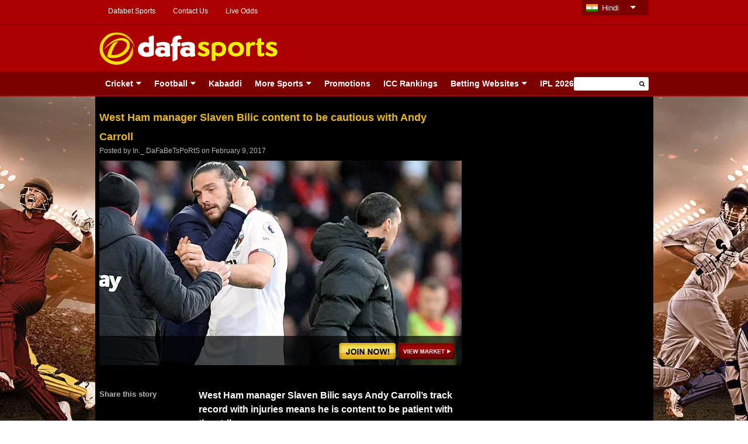

--- FILE ---
content_type: text/html; charset=UTF-8
request_url: https://in.dafabetsports.com/football/west-ham-manager-slaven-bilic-content-cautious-andy-carroll-69304.html
body_size: 18183
content:
<!doctype html><html lang="en-US" xmlns:fb="http://ogp.me/ns/fb#" class="no-js"><head>  <script defer src="https://www.googletagmanager.com/gtag/js?id=UA-109998180-9"></script> <script defer src="[data-uri]"></script>  <script defer src="https://www.googletagmanager.com/gtag/js?id=G-TQS7Y7MCZC"></script> <script defer src="[data-uri]"></script> <meta charset="UTF-8"><title> West Ham manager Slaven Bilic content to be cautious with Andy Carroll</title><link href="//www.google-analytics.com" rel="dns-prefetch"><link href="https://in.dafabetsports.com/wp-content/themes/html5blank-child/img/favicon.ico" rel="shortcut icon"><link href="https://in.dafabetsports.com/wp-content/themes/html5blank-child/img/favicon.png" rel="apple-touch-icon-precomposed"><meta http-equiv="X-UA-Compatible" content="IE=edge,chrome=1"><meta name="viewport" content="width=device-width, initial-scale=1.0">  <script defer src="[data-uri]"></script> <meta name='robots' content='index, follow, max-image-preview:large, max-snippet:-1, max-video-preview:-1' /><meta name="description" content="West Ham manager Slaven Bilic says Andy Carroll&#039;s track record with injuries means he is content to be patient with the striker." /><link rel="canonical" href="https://dafabetsports.com/en" /><meta property="og:locale" content="en_US" /><meta property="og:type" content="article" /><meta property="og:title" content="West Ham manager Slaven Bilic content to be cautious with Andy Carroll" /><meta property="og:description" content="West Ham manager Slaven Bilic says Andy Carroll&#039;s track record with injuries means he is content to be patient with the striker." /><meta property="og:url" content="https://dafabetsports.com/en" /><meta property="og:site_name" content="Dafasports India" /><meta property="article:published_time" content="2017-02-09T08:41:06+00:00" /><meta property="article:modified_time" content="2018-02-02T02:12:43+00:00" /><meta property="og:image" content="https://in.dafabetsports.com/wp-content/uploads/2017/02/West-Ham-United-manager-Slaven-Bilic-and-Andy-Carroll.jpg" /><meta property="og:image:width" content="620" /><meta property="og:image:height" content="350" /><meta property="og:image:type" content="image/jpeg" /><meta name="author" content="In._.DaFaBeTsPoRtS" /><meta name="twitter:card" content="summary_large_image" /><meta name="twitter:label1" content="Written by" /><meta name="twitter:data1" content="In._.DaFaBeTsPoRtS" /><meta name="twitter:label2" content="Est. reading time" /><meta name="twitter:data2" content="1 minute" /> <script type="application/ld+json" class="yoast-schema-graph">{"@context":"https://schema.org","@graph":[{"@type":"Article","@id":"https://dafabetsports.com/en#article","isPartOf":{"@id":"https://in.dafabetsports.com/football/west-ham-manager-slaven-bilic-content-cautious-andy-carroll-69304.html"},"author":{"name":"In._.DaFaBeTsPoRtS","@id":"https://in.dafabetsports.com/#/schema/person/6bb73d12cea7506cbf551ee41b715f84"},"headline":"West Ham manager Slaven Bilic content to be cautious with Andy Carroll","datePublished":"2017-02-09T08:41:06+00:00","dateModified":"2018-02-02T02:12:43+00:00","mainEntityOfPage":{"@id":"https://in.dafabetsports.com/football/west-ham-manager-slaven-bilic-content-cautious-andy-carroll-69304.html"},"wordCount":297,"publisher":{"@id":"https://in.dafabetsports.com/#organization"},"image":{"@id":"https://dafabetsports.com/en#primaryimage"},"thumbnailUrl":"https://in.dafabetsports.com/wp-content/uploads/2017/02/West-Ham-United-manager-Slaven-Bilic-and-Andy-Carroll.jpg","articleSection":["Football","Premier League"],"inLanguage":"en-US"},{"@type":"WebPage","@id":"https://in.dafabetsports.com/football/west-ham-manager-slaven-bilic-content-cautious-andy-carroll-69304.html","url":"https://dafabetsports.com/en","name":"West Ham manager Slaven Bilic content to be cautious with Andy Carroll","isPartOf":{"@id":"https://in.dafabetsports.com/#website"},"primaryImageOfPage":{"@id":"https://dafabetsports.com/en#primaryimage"},"image":{"@id":"https://dafabetsports.com/en#primaryimage"},"thumbnailUrl":"https://in.dafabetsports.com/wp-content/uploads/2017/02/West-Ham-United-manager-Slaven-Bilic-and-Andy-Carroll.jpg","datePublished":"2017-02-09T08:41:06+00:00","dateModified":"2018-02-02T02:12:43+00:00","description":"West Ham manager Slaven Bilic says Andy Carroll's track record with injuries means he is content to be patient with the striker.","breadcrumb":{"@id":"https://dafabetsports.com/en#breadcrumb"},"inLanguage":"en-US","potentialAction":[{"@type":"ReadAction","target":["https://dafabetsports.com/en"]}]},{"@type":"ImageObject","inLanguage":"en-US","@id":"https://dafabetsports.com/en#primaryimage","url":"https://in.dafabetsports.com/wp-content/uploads/2017/02/West-Ham-United-manager-Slaven-Bilic-and-Andy-Carroll.jpg","contentUrl":"https://in.dafabetsports.com/wp-content/uploads/2017/02/West-Ham-United-manager-Slaven-Bilic-and-Andy-Carroll.jpg","width":620,"height":350,"caption":"West-Ham-United-manager-Slaven-Bilic-and-Andy-Carroll"},{"@type":"BreadcrumbList","@id":"https://dafabetsports.com/en#breadcrumb","itemListElement":[{"@type":"ListItem","position":1,"name":"Home","item":"https://in.dafabetsports.com/"},{"@type":"ListItem","position":2,"name":"West Ham manager Slaven Bilic content to be cautious with Andy Carroll"}]},{"@type":"WebSite","@id":"https://in.dafabetsports.com/#website","url":"https://in.dafabetsports.com/","name":"Dafasports India","description":"Beyond the Headlines","publisher":{"@id":"https://in.dafabetsports.com/#organization"},"potentialAction":[{"@type":"SearchAction","target":{"@type":"EntryPoint","urlTemplate":"https://in.dafabetsports.com/?s={search_term_string}"},"query-input":{"@type":"PropertyValueSpecification","valueRequired":true,"valueName":"search_term_string"}}],"inLanguage":"en-US"},{"@type":"Organization","@id":"https://in.dafabetsports.com/#organization","name":"dafabetsports","url":"https://in.dafabetsports.com/","logo":{"@type":"ImageObject","inLanguage":"en-US","@id":"https://in.dafabetsports.com/#/schema/logo/image/","url":"https://in.dafabetsports.com/wp-content/uploads/2025/07/dafasports-logo.png","contentUrl":"https://in.dafabetsports.com/wp-content/uploads/2025/07/dafasports-logo.png","width":307,"height":58,"caption":"dafabetsports"},"image":{"@id":"https://in.dafabetsports.com/#/schema/logo/image/"}},{"@type":"Person","@id":"https://in.dafabetsports.com/#/schema/person/6bb73d12cea7506cbf551ee41b715f84","name":"In._.DaFaBeTsPoRtS","image":{"@type":"ImageObject","inLanguage":"en-US","@id":"https://in.dafabetsports.com/#/schema/person/image/","url":"https://secure.gravatar.com/avatar/15eda42e12297f453f4889bc15750665836ccd54d0cb84b3754fbfcee3ced051?s=96&d=mm&r=g","contentUrl":"https://secure.gravatar.com/avatar/15eda42e12297f453f4889bc15750665836ccd54d0cb84b3754fbfcee3ced051?s=96&d=mm&r=g","caption":"In._.DaFaBeTsPoRtS"},"sameAs":["https://in.dafabetsports.com/"],"url":"https://in.dafabetsports.com/author/in-_-dafabetsports"}]}</script> <link rel='dns-prefetch' href='//widgetlogic.org' /><link rel="alternate" title="oEmbed (JSON)" type="application/json+oembed" href="https://in.dafabetsports.com/wp-json/oembed/1.0/embed?url=https%3A%2F%2Fin.dafabetsports.com%2Ffootball%2Fwest-ham-manager-slaven-bilic-content-cautious-andy-carroll-69304.html" /><link rel="alternate" title="oEmbed (XML)" type="text/xml+oembed" href="https://in.dafabetsports.com/wp-json/oembed/1.0/embed?url=https%3A%2F%2Fin.dafabetsports.com%2Ffootball%2Fwest-ham-manager-slaven-bilic-content-cautious-andy-carroll-69304.html&#038;format=xml" /><style type="text/css">.wp-pagenavi{margin-left:auto !important; margin-right:auto; !important}

	  .wp-pagenavi a,.wp-pagenavi a:link,.wp-pagenavi a:visited,.wp-pagenavi a:active,.wp-pagenavi span.extend {    }
	  .wp-pagenavi a:hover,.wp-pagenavi span.current
	  {
		     
	  }
	  .wp-pagenavi span.pages {  }</style><style id='wp-img-auto-sizes-contain-inline-css' type='text/css'>img:is([sizes=auto i],[sizes^="auto," i]){contain-intrinsic-size:3000px 1500px}
/*# sourceURL=wp-img-auto-sizes-contain-inline-css */</style><style id='wp-emoji-styles-inline-css' type='text/css'>img.wp-smiley, img.emoji {
		display: inline !important;
		border: none !important;
		box-shadow: none !important;
		height: 1em !important;
		width: 1em !important;
		margin: 0 0.07em !important;
		vertical-align: -0.1em !important;
		background: none !important;
		padding: 0 !important;
	}
/*# sourceURL=wp-emoji-styles-inline-css */</style><style id='wp-block-library-inline-css' type='text/css'>:root{--wp-block-synced-color:#7a00df;--wp-block-synced-color--rgb:122,0,223;--wp-bound-block-color:var(--wp-block-synced-color);--wp-editor-canvas-background:#ddd;--wp-admin-theme-color:#007cba;--wp-admin-theme-color--rgb:0,124,186;--wp-admin-theme-color-darker-10:#006ba1;--wp-admin-theme-color-darker-10--rgb:0,107,160.5;--wp-admin-theme-color-darker-20:#005a87;--wp-admin-theme-color-darker-20--rgb:0,90,135;--wp-admin-border-width-focus:2px}@media (min-resolution:192dpi){:root{--wp-admin-border-width-focus:1.5px}}.wp-element-button{cursor:pointer}:root .has-very-light-gray-background-color{background-color:#eee}:root .has-very-dark-gray-background-color{background-color:#313131}:root .has-very-light-gray-color{color:#eee}:root .has-very-dark-gray-color{color:#313131}:root .has-vivid-green-cyan-to-vivid-cyan-blue-gradient-background{background:linear-gradient(135deg,#00d084,#0693e3)}:root .has-purple-crush-gradient-background{background:linear-gradient(135deg,#34e2e4,#4721fb 50%,#ab1dfe)}:root .has-hazy-dawn-gradient-background{background:linear-gradient(135deg,#faaca8,#dad0ec)}:root .has-subdued-olive-gradient-background{background:linear-gradient(135deg,#fafae1,#67a671)}:root .has-atomic-cream-gradient-background{background:linear-gradient(135deg,#fdd79a,#004a59)}:root .has-nightshade-gradient-background{background:linear-gradient(135deg,#330968,#31cdcf)}:root .has-midnight-gradient-background{background:linear-gradient(135deg,#020381,#2874fc)}:root{--wp--preset--font-size--normal:16px;--wp--preset--font-size--huge:42px}.has-regular-font-size{font-size:1em}.has-larger-font-size{font-size:2.625em}.has-normal-font-size{font-size:var(--wp--preset--font-size--normal)}.has-huge-font-size{font-size:var(--wp--preset--font-size--huge)}.has-text-align-center{text-align:center}.has-text-align-left{text-align:left}.has-text-align-right{text-align:right}.has-fit-text{white-space:nowrap!important}#end-resizable-editor-section{display:none}.aligncenter{clear:both}.items-justified-left{justify-content:flex-start}.items-justified-center{justify-content:center}.items-justified-right{justify-content:flex-end}.items-justified-space-between{justify-content:space-between}.screen-reader-text{border:0;clip-path:inset(50%);height:1px;margin:-1px;overflow:hidden;padding:0;position:absolute;width:1px;word-wrap:normal!important}.screen-reader-text:focus{background-color:#ddd;clip-path:none;color:#444;display:block;font-size:1em;height:auto;left:5px;line-height:normal;padding:15px 23px 14px;text-decoration:none;top:5px;width:auto;z-index:100000}html :where(.has-border-color){border-style:solid}html :where([style*=border-top-color]){border-top-style:solid}html :where([style*=border-right-color]){border-right-style:solid}html :where([style*=border-bottom-color]){border-bottom-style:solid}html :where([style*=border-left-color]){border-left-style:solid}html :where([style*=border-width]){border-style:solid}html :where([style*=border-top-width]){border-top-style:solid}html :where([style*=border-right-width]){border-right-style:solid}html :where([style*=border-bottom-width]){border-bottom-style:solid}html :where([style*=border-left-width]){border-left-style:solid}html :where(img[class*=wp-image-]){height:auto;max-width:100%}:where(figure){margin:0 0 1em}html :where(.is-position-sticky){--wp-admin--admin-bar--position-offset:var(--wp-admin--admin-bar--height,0px)}@media screen and (max-width:600px){html :where(.is-position-sticky){--wp-admin--admin-bar--position-offset:0px}}

/*# sourceURL=wp-block-library-inline-css */</style><style id='global-styles-inline-css' type='text/css'>:root{--wp--preset--aspect-ratio--square: 1;--wp--preset--aspect-ratio--4-3: 4/3;--wp--preset--aspect-ratio--3-4: 3/4;--wp--preset--aspect-ratio--3-2: 3/2;--wp--preset--aspect-ratio--2-3: 2/3;--wp--preset--aspect-ratio--16-9: 16/9;--wp--preset--aspect-ratio--9-16: 9/16;--wp--preset--color--black: #000000;--wp--preset--color--cyan-bluish-gray: #abb8c3;--wp--preset--color--white: #ffffff;--wp--preset--color--pale-pink: #f78da7;--wp--preset--color--vivid-red: #cf2e2e;--wp--preset--color--luminous-vivid-orange: #ff6900;--wp--preset--color--luminous-vivid-amber: #fcb900;--wp--preset--color--light-green-cyan: #7bdcb5;--wp--preset--color--vivid-green-cyan: #00d084;--wp--preset--color--pale-cyan-blue: #8ed1fc;--wp--preset--color--vivid-cyan-blue: #0693e3;--wp--preset--color--vivid-purple: #9b51e0;--wp--preset--gradient--vivid-cyan-blue-to-vivid-purple: linear-gradient(135deg,rgb(6,147,227) 0%,rgb(155,81,224) 100%);--wp--preset--gradient--light-green-cyan-to-vivid-green-cyan: linear-gradient(135deg,rgb(122,220,180) 0%,rgb(0,208,130) 100%);--wp--preset--gradient--luminous-vivid-amber-to-luminous-vivid-orange: linear-gradient(135deg,rgb(252,185,0) 0%,rgb(255,105,0) 100%);--wp--preset--gradient--luminous-vivid-orange-to-vivid-red: linear-gradient(135deg,rgb(255,105,0) 0%,rgb(207,46,46) 100%);--wp--preset--gradient--very-light-gray-to-cyan-bluish-gray: linear-gradient(135deg,rgb(238,238,238) 0%,rgb(169,184,195) 100%);--wp--preset--gradient--cool-to-warm-spectrum: linear-gradient(135deg,rgb(74,234,220) 0%,rgb(151,120,209) 20%,rgb(207,42,186) 40%,rgb(238,44,130) 60%,rgb(251,105,98) 80%,rgb(254,248,76) 100%);--wp--preset--gradient--blush-light-purple: linear-gradient(135deg,rgb(255,206,236) 0%,rgb(152,150,240) 100%);--wp--preset--gradient--blush-bordeaux: linear-gradient(135deg,rgb(254,205,165) 0%,rgb(254,45,45) 50%,rgb(107,0,62) 100%);--wp--preset--gradient--luminous-dusk: linear-gradient(135deg,rgb(255,203,112) 0%,rgb(199,81,192) 50%,rgb(65,88,208) 100%);--wp--preset--gradient--pale-ocean: linear-gradient(135deg,rgb(255,245,203) 0%,rgb(182,227,212) 50%,rgb(51,167,181) 100%);--wp--preset--gradient--electric-grass: linear-gradient(135deg,rgb(202,248,128) 0%,rgb(113,206,126) 100%);--wp--preset--gradient--midnight: linear-gradient(135deg,rgb(2,3,129) 0%,rgb(40,116,252) 100%);--wp--preset--font-size--small: 13px;--wp--preset--font-size--medium: 20px;--wp--preset--font-size--large: 36px;--wp--preset--font-size--x-large: 42px;--wp--preset--spacing--20: 0.44rem;--wp--preset--spacing--30: 0.67rem;--wp--preset--spacing--40: 1rem;--wp--preset--spacing--50: 1.5rem;--wp--preset--spacing--60: 2.25rem;--wp--preset--spacing--70: 3.38rem;--wp--preset--spacing--80: 5.06rem;--wp--preset--shadow--natural: 6px 6px 9px rgba(0, 0, 0, 0.2);--wp--preset--shadow--deep: 12px 12px 50px rgba(0, 0, 0, 0.4);--wp--preset--shadow--sharp: 6px 6px 0px rgba(0, 0, 0, 0.2);--wp--preset--shadow--outlined: 6px 6px 0px -3px rgb(255, 255, 255), 6px 6px rgb(0, 0, 0);--wp--preset--shadow--crisp: 6px 6px 0px rgb(0, 0, 0);}:where(.is-layout-flex){gap: 0.5em;}:where(.is-layout-grid){gap: 0.5em;}body .is-layout-flex{display: flex;}.is-layout-flex{flex-wrap: wrap;align-items: center;}.is-layout-flex > :is(*, div){margin: 0;}body .is-layout-grid{display: grid;}.is-layout-grid > :is(*, div){margin: 0;}:where(.wp-block-columns.is-layout-flex){gap: 2em;}:where(.wp-block-columns.is-layout-grid){gap: 2em;}:where(.wp-block-post-template.is-layout-flex){gap: 1.25em;}:where(.wp-block-post-template.is-layout-grid){gap: 1.25em;}.has-black-color{color: var(--wp--preset--color--black) !important;}.has-cyan-bluish-gray-color{color: var(--wp--preset--color--cyan-bluish-gray) !important;}.has-white-color{color: var(--wp--preset--color--white) !important;}.has-pale-pink-color{color: var(--wp--preset--color--pale-pink) !important;}.has-vivid-red-color{color: var(--wp--preset--color--vivid-red) !important;}.has-luminous-vivid-orange-color{color: var(--wp--preset--color--luminous-vivid-orange) !important;}.has-luminous-vivid-amber-color{color: var(--wp--preset--color--luminous-vivid-amber) !important;}.has-light-green-cyan-color{color: var(--wp--preset--color--light-green-cyan) !important;}.has-vivid-green-cyan-color{color: var(--wp--preset--color--vivid-green-cyan) !important;}.has-pale-cyan-blue-color{color: var(--wp--preset--color--pale-cyan-blue) !important;}.has-vivid-cyan-blue-color{color: var(--wp--preset--color--vivid-cyan-blue) !important;}.has-vivid-purple-color{color: var(--wp--preset--color--vivid-purple) !important;}.has-black-background-color{background-color: var(--wp--preset--color--black) !important;}.has-cyan-bluish-gray-background-color{background-color: var(--wp--preset--color--cyan-bluish-gray) !important;}.has-white-background-color{background-color: var(--wp--preset--color--white) !important;}.has-pale-pink-background-color{background-color: var(--wp--preset--color--pale-pink) !important;}.has-vivid-red-background-color{background-color: var(--wp--preset--color--vivid-red) !important;}.has-luminous-vivid-orange-background-color{background-color: var(--wp--preset--color--luminous-vivid-orange) !important;}.has-luminous-vivid-amber-background-color{background-color: var(--wp--preset--color--luminous-vivid-amber) !important;}.has-light-green-cyan-background-color{background-color: var(--wp--preset--color--light-green-cyan) !important;}.has-vivid-green-cyan-background-color{background-color: var(--wp--preset--color--vivid-green-cyan) !important;}.has-pale-cyan-blue-background-color{background-color: var(--wp--preset--color--pale-cyan-blue) !important;}.has-vivid-cyan-blue-background-color{background-color: var(--wp--preset--color--vivid-cyan-blue) !important;}.has-vivid-purple-background-color{background-color: var(--wp--preset--color--vivid-purple) !important;}.has-black-border-color{border-color: var(--wp--preset--color--black) !important;}.has-cyan-bluish-gray-border-color{border-color: var(--wp--preset--color--cyan-bluish-gray) !important;}.has-white-border-color{border-color: var(--wp--preset--color--white) !important;}.has-pale-pink-border-color{border-color: var(--wp--preset--color--pale-pink) !important;}.has-vivid-red-border-color{border-color: var(--wp--preset--color--vivid-red) !important;}.has-luminous-vivid-orange-border-color{border-color: var(--wp--preset--color--luminous-vivid-orange) !important;}.has-luminous-vivid-amber-border-color{border-color: var(--wp--preset--color--luminous-vivid-amber) !important;}.has-light-green-cyan-border-color{border-color: var(--wp--preset--color--light-green-cyan) !important;}.has-vivid-green-cyan-border-color{border-color: var(--wp--preset--color--vivid-green-cyan) !important;}.has-pale-cyan-blue-border-color{border-color: var(--wp--preset--color--pale-cyan-blue) !important;}.has-vivid-cyan-blue-border-color{border-color: var(--wp--preset--color--vivid-cyan-blue) !important;}.has-vivid-purple-border-color{border-color: var(--wp--preset--color--vivid-purple) !important;}.has-vivid-cyan-blue-to-vivid-purple-gradient-background{background: var(--wp--preset--gradient--vivid-cyan-blue-to-vivid-purple) !important;}.has-light-green-cyan-to-vivid-green-cyan-gradient-background{background: var(--wp--preset--gradient--light-green-cyan-to-vivid-green-cyan) !important;}.has-luminous-vivid-amber-to-luminous-vivid-orange-gradient-background{background: var(--wp--preset--gradient--luminous-vivid-amber-to-luminous-vivid-orange) !important;}.has-luminous-vivid-orange-to-vivid-red-gradient-background{background: var(--wp--preset--gradient--luminous-vivid-orange-to-vivid-red) !important;}.has-very-light-gray-to-cyan-bluish-gray-gradient-background{background: var(--wp--preset--gradient--very-light-gray-to-cyan-bluish-gray) !important;}.has-cool-to-warm-spectrum-gradient-background{background: var(--wp--preset--gradient--cool-to-warm-spectrum) !important;}.has-blush-light-purple-gradient-background{background: var(--wp--preset--gradient--blush-light-purple) !important;}.has-blush-bordeaux-gradient-background{background: var(--wp--preset--gradient--blush-bordeaux) !important;}.has-luminous-dusk-gradient-background{background: var(--wp--preset--gradient--luminous-dusk) !important;}.has-pale-ocean-gradient-background{background: var(--wp--preset--gradient--pale-ocean) !important;}.has-electric-grass-gradient-background{background: var(--wp--preset--gradient--electric-grass) !important;}.has-midnight-gradient-background{background: var(--wp--preset--gradient--midnight) !important;}.has-small-font-size{font-size: var(--wp--preset--font-size--small) !important;}.has-medium-font-size{font-size: var(--wp--preset--font-size--medium) !important;}.has-large-font-size{font-size: var(--wp--preset--font-size--large) !important;}.has-x-large-font-size{font-size: var(--wp--preset--font-size--x-large) !important;}
/*# sourceURL=global-styles-inline-css */</style><style id='classic-theme-styles-inline-css' type='text/css'>/*! This file is auto-generated */
.wp-block-button__link{color:#fff;background-color:#32373c;border-radius:9999px;box-shadow:none;text-decoration:none;padding:calc(.667em + 2px) calc(1.333em + 2px);font-size:1.125em}.wp-block-file__button{background:#32373c;color:#fff;text-decoration:none}
/*# sourceURL=/wp-includes/css/classic-themes.min.css */</style><link rel='stylesheet' id='block-widget-css' href='https://in.dafabetsports.com/wp-content/cache/autoptimize/css/autoptimize_single_710940a2b53cc3eb73614b02ad89c67c.css?ver=1768229507' media='all' /><link rel='stylesheet' id='wp-components-css' href='https://in.dafabetsports.com/wp-includes/css/dist/components/style.min.css?ver=6.9' media='all' /><link rel='stylesheet' id='wp-preferences-css' href='https://in.dafabetsports.com/wp-includes/css/dist/preferences/style.min.css?ver=6.9' media='all' /><link rel='stylesheet' id='wp-block-editor-css' href='https://in.dafabetsports.com/wp-includes/css/dist/block-editor/style.min.css?ver=6.9' media='all' /><link rel='stylesheet' id='popup-maker-block-library-style-css' href='https://in.dafabetsports.com/wp-content/cache/autoptimize/css/autoptimize_single_9963176ef6137ecf4405a5ccd36aa797.css?ver=dbea705cfafe089d65f1' media='all' /><link rel='stylesheet' id='cpsh-shortcodes-css' href='https://in.dafabetsports.com/wp-content/cache/autoptimize/css/autoptimize_single_eeb616c7d096549b9792359164dafe24.css?ver=1.0.1' media='all' /><link rel='stylesheet' id='social-widget-css' href='https://in.dafabetsports.com/wp-content/cache/autoptimize/css/autoptimize_single_79ebe7b5e122c4c3586f92a20e188005.css?ver=6.9' media='all' /><link rel='stylesheet' id='wp-polls-css' href='https://in.dafabetsports.com/wp-content/cache/autoptimize/css/autoptimize_single_e619fed4db9cedec2065f006d5b63713.css?ver=2.77.3' media='all' /><style id='wp-polls-inline-css' type='text/css'>.wp-polls .pollbar {
	margin: 1px;
	font-size: -2px;
	line-height: px;
	height: px;
	background-image: url('https://in.dafabetsports.com/wp-content/plugins/wp-polls/images/pollbg.gif');
	border: 1px solid #;
}

/*# sourceURL=wp-polls-inline-css */</style><link rel='stylesheet' id='normalize-css' href='https://in.dafabetsports.com/wp-content/cache/autoptimize/css/autoptimize_single_836625e5ecabdada6dd84787e0f72a16.css?ver=1.0' media='all' /><link rel='stylesheet' id='html5blank-css' href='https://in.dafabetsports.com/wp-content/cache/autoptimize/css/autoptimize_single_3ae7f47e5f0927895960f4c63078f315.css?ver=1.0' media='all' /><link rel='stylesheet' id='wp-pagenavi-style-css' href='https://in.dafabetsports.com/wp-content/cache/autoptimize/css/autoptimize_single_dabb8c334b3a883e17bb0d2c04da3ca1.css?ver=1.0' media='all' /> <script defer type="text/javascript" src="https://in.dafabetsports.com/wp-content/themes/html5blank/js/lib/conditionizr-4.3.0.min.js?ver=4.3.0" id="conditionizr-js"></script> <script defer type="text/javascript" src="https://in.dafabetsports.com/wp-content/themes/html5blank/js/lib/modernizr-2.7.1.min.js?ver=2.7.1" id="modernizr-js"></script> <script defer type="text/javascript" src="https://in.dafabetsports.com/wp-content/themes/html5blank-child/js/jquery-1.11.1.min.js?ver=6.9" id="jquery-js"></script> <script defer type="text/javascript" src="https://in.dafabetsports.com/wp-content/cache/autoptimize/js/autoptimize_single_505f53a4d76ec819b98ef442263544e1.js?ver=1.0.0" id="html5blankscripts-js"></script> <script defer type="text/javascript" src="https://in.dafabetsports.com/wp-content/plugins/full-page-load/spin.min.js?ver=6.9" id="spin-js"></script> <script defer id="fpl-js-extra" src="[data-uri]"></script> <script defer type="text/javascript" src="https://in.dafabetsports.com/wp-content/cache/autoptimize/js/autoptimize_single_82f451c2126c2908978132b440ac66ee.js?ver=6.9" id="fpl-js"></script> <script defer type="text/javascript" src="https://in.dafabetsports.com/wp-content/plugins/related-posts-thumbnails/assets/js/front.min.js?ver=4.3.1" id="rpt_front_style-js"></script> <script defer type="text/javascript" src="https://in.dafabetsports.com/wp-content/cache/autoptimize/js/autoptimize_single_6ac6d573d88d4c9f5e2707c876b986c7.js?ver=4.3.1" id="rpt-lazy-load-js"></script> <script defer id="viewmore1-js-extra" src="[data-uri]"></script> <script defer type="text/javascript" src="https://in.dafabetsports.com/wp-content/cache/autoptimize/js/autoptimize_single_c17b26d29fa7df3abb204af3691cc438.js?ver=6.9" id="viewmore1-js"></script> <script defer id="viewmore2-js-extra" src="[data-uri]"></script> <script defer type="text/javascript" src="https://in.dafabetsports.com/wp-content/cache/autoptimize/js/autoptimize_single_49745a8755177233cee2a0109bf7f7ae.js?ver=6.9" id="viewmore2-js"></script> <script defer id="viewmore3-js-extra" src="[data-uri]"></script> <script defer type="text/javascript" src="https://in.dafabetsports.com/wp-content/cache/autoptimize/js/autoptimize_single_d0a398a33b9348fda22df99319f8d8c1.js?ver=6.9" id="viewmore3-js"></script> <script defer id="viewmore4-js-extra" src="[data-uri]"></script> <script defer type="text/javascript" src="https://in.dafabetsports.com/wp-content/cache/autoptimize/js/autoptimize_single_3c7cf209e351d2ccaa6710858c9b929a.js?ver=6.9" id="viewmore4-js"></script> <link rel="https://api.w.org/" href="https://in.dafabetsports.com/wp-json/" /><link rel="alternate" title="JSON" type="application/json" href="https://in.dafabetsports.com/wp-json/wp/v2/posts/69304" /><meta property="fb:app_id" content="" /><div id="fb-root"></div> <script defer src="[data-uri]"></script> <style>.fbcb_leave_cmnt_label{
			padding: 15px;
			font-weight: bold;
			font-size: 35px;
			text-align: center;
			color: #000;
		}
		.fbcb_container{
			padding: ;
			background-color: ;
			background-image: url();
			background-repeat: repeat;
			background-position: top center;
			background-attachment: scroll;
			background-size: auto;
		}
		.fb-comments{
			padding: ;
			background-color: ;
			background-image: url();
			background-repeat: repeat;
			background-position: top center;
			background-attachment: scroll;
			background-size: auto;
		}</style><style>#related_posts_thumbnails li {
                border-right: 1px solid #dddddd;
                background-color: #ffffff            }

            #related_posts_thumbnails li:hover {
                background-color: #eeeeee;
            }

            .relpost_content {
                font-size: 12px;
                color: #333333;
            }

            .relpost-block-single {
                background-color: #ffffff;
                border-right: 1px solid #dddddd;
                border-left: 1px solid #dddddd;
                margin-right: -1px;
            }

            .relpost-block-single:hover {
                background-color: #eeeeee;
            }</style><style type="text/css">.wp-pagenavi
	{
		font-size: !important;
	}</style><link rel="alternate" href="https://dafabetsports.com/en/" hreflang="en-my" /><link rel="alternate" href="https://dafabetsports.com/en" hreflang="en-gb" /><link rel="alternate" href="https://th.dafabetsports.com/" hreflang="th-th" /><link rel="alternate" href="https://dafabetsports.com/" hreflang="en-ke" /><link rel="alternate" href="https://vn.dafabetsports.com/" hreflang="vi-vn" /><link rel="alternate" href="https://in.dafabetsports.com" hreflang="hi-in" /><link rel="alternate" href="https://in.dafabetsports.com" hreflang="en-in" /><link rel="alternate" href="https://id.dafabetsports.com/" hreflang="id-id" /><link rel="alternate" href="https://kr.dafabetsports.com/" hreflang="ko-kr" /><link rel="stylesheet" type="text/css" href="https://in.dafabetsports.com/wp-content/cache/autoptimize/css/autoptimize_single_99d25fbafd805127d6921c121d8760c0.css" /><link rel="stylesheet" type="text/css" href="https://in.dafabetsports.com/wp-content/cache/autoptimize/css/autoptimize_single_654976084a5349640b08a24307f45244.css" /><link rel="stylesheet" type="text/css" href="https://in.dafabetsports.com/wp-content/cache/autoptimize/css/autoptimize_single_f26f74af1dc241ee947219df3f70c1d7.css" /><link rel="stylesheet" type="text/css" href="https://in.dafabetsports.com/wp-content/themes/html5blank-child/css/hover-min.css" /><link rel="stylesheet" type="text/css" href="https://in.dafabetsports.com/wp-content/cache/autoptimize/css/autoptimize_single_ac09e09dcb8245c1e16b99408b268a91.css" /><link rel="stylesheet" type="text/css"
 href="https://in.dafabetsports.com/wp-content/cache/autoptimize/css/autoptimize_single_5950fbaad7020b3ffe8da79273cf0dcf.css" /><link rel="stylesheet" type="text/css"
 href="https://in.dafabetsports.com/wp-content/cache/autoptimize/css/autoptimize_single_b61b42be62b775f2c97b0c435f17267c.css" /><link rel="stylesheet" type="text/css"
 href="https://in.dafabetsports.com/wp-content/cache/autoptimize/css/autoptimize_single_6f93f8a7f4961e815aa390f16944959d.css" /><link rel="stylesheet" type="text/css" href="https://in.dafabetsports.com/wp-content/cache/autoptimize/css/autoptimize_single_a9804c46022b2c8c54664b9642047d27.css" /><link rel="stylesheet" type="text/css" href="https://in.dafabetsports.com/wp-content/cache/autoptimize/css/autoptimize_single_e5ed9c008a2fe09329c2cf462d74b704.css" />  <script defer src="https://in.dafabetsports.com/wp-content/themes/html5blank-child/js/jquery-1.11.1.min.js"></script> <link rel="stylesheet" type="text/css"
 href="https://in.dafabetsports.com/wp-content/themes/html5blank-child/css/font-awesome/css/font-awesome.min.css" /> <script defer src="https://in.dafabetsports.com/wp-content/cache/autoptimize/js/autoptimize_single_943f4338ce91194790652bde9eaa98fa.js"></script>  <script defer src="https://in.dafabetsports.com/wp-content/cache/autoptimize/js/autoptimize_single_45b8019544658adc80276650404767bf.js"></script> <link rel="stylesheet" href="https://in.dafabetsports.com/wp-content/cache/autoptimize/css/autoptimize_single_28ccca940a0dff35660686f01bb294b9.css"
 type="text/css" media="screen" /> <script defer src="https://in.dafabetsports.com/wp-content/themes/html5blank-child/js/flexslider/jquery.flexslider.min.js"></script>  <script defer src="https://in.dafabetsports.com/wp-content/cache/autoptimize/js/autoptimize_single_5d1439f76537cbe4784f036b47540663.js"></script> <script defer src="https://in.dafabetsports.com/wp-content/cache/autoptimize/js/autoptimize_single_b8a3ea9e7aad0c0299dbe5cfe5ede202.js"></script>  <script defer src="https://in.dafabetsports.com/wp-content/themes/html5blank-child/js/responsiveCarousel.min.js"></script> <script defer src="https://in.dafabetsports.com/wp-content/cache/autoptimize/js/autoptimize_single_df697a1196d4978c1f6a81dc76471083.js"></script> <link href="https://in.dafabetsports.com/wp-content/cache/autoptimize/css/autoptimize_single_071f94a59c0c520e410bb561b3ff273d.css" rel="stylesheet" type="text/css">  <script defer type="text/javascript" src="//s7.addthis.com/js/300/addthis_widget.js#pubid=undefined"></script>  <script defer src="https://in.dafabetsports.com/wp-content/themes/html5blank-child/js/jquery.bxslider.min.js"></script> <script defer src="https://in.dafabetsports.com/wp-content/cache/autoptimize/js/autoptimize_single_237aaf1b55e3e1655d16a693ab6251cf.js"></script> <script defer src="https://in.dafabetsports.com/wp-content/cache/autoptimize/js/autoptimize_single_0a7007a0d11d16267b4d486c80a904fb.js"></script> <script defer src="https://in.dafabetsports.com/wp-content/themes/html5blank-child/js/camera.min.js"></script> <script defer src="https://in.dafabetsports.com/wp-content/cache/autoptimize/js/autoptimize_single_6516449ed5089677ed3d7e2f11fc8942.js"></script>  <script defer src="https://in.dafabetsports.com/wp-content/cache/autoptimize/js/autoptimize_single_cbdb64b9572433a5383dfd5693caf1bc.js"></script> <script defer src="https://in.dafabetsports.com/wp-content/cache/autoptimize/js/autoptimize_single_48baa10a9a315a59a58a703479d882fe.js"></script> </head><body class="wp-singular post-template-default single single-post postid-69304 single-format-standard wp-theme-html5blank wp-child-theme-html5blank-child west-ham-manager-slaven-bilic-content-cautious-andy-carroll"> <a class="box-link" href="" rel="nofollow"></a><header class="header clear" role="banner"><div class="header-top clear"><div class="wrapper"><div id="top-menu"><nav class="desktop-content"><ul id="menu-top-menu" class="menu"><li id="menu-item-1046" class="menu-item menu-item-type-post_type menu-item-object-page menu-item-1046"><a href="https://in.dafabetsports.com/dafabet">Dafabet Sports</a></li><li id="menu-item-1048" class="menu-item menu-item-type-post_type menu-item-object-page menu-item-1048"><a href="https://in.dafabetsports.com/contact-us">Contact Us</a></li><li id="menu-item-80891" class="with-hot-icon hide-in-mobile-app menu-item menu-item-type-custom menu-item-object-custom menu-item-80891"><a target="_blank" href="https://in.dafabetsports.com/sports-odds">Live Odds</a></li></ul></nav><div class="mobile-content"><nav id="top-menu-nav"><ul id="menu-top-menu-1" class="menu"><li><a href="https://in.dafabetsports.com/dafabet">Dafabet Sports</a></li><li><a href="https://in.dafabetsports.com/contact-us">Contact Us</a></li><li><a target="_blank" href="https://in.dafabetsports.com/sports-odds">Live Odds</a></li></ul></nav> <i class="fa fa-caret-down" aria-hidden="true"></i></div></div><div id="lang-switcher" class="ui-dropdown-list"><p class="ui-dropdown-list-trigger curr"><strong>Hindi</strong></p><ul><li><a href="//www.dafabetsports.com/en/" title="" class="en">English</a></li><li><a href="//www.tiyudafa.com/" title="" class="ch">Chinese</a></li><li><a href="//th.dafabetsports.com/" title="" class="th">Thai</a></li><li><a href="//vn.dafabetsports.com/" title="" class="vn">Tiếng Việt</a></li><li><a href="//id.dafabetsports.com/" title="" class="id">Bahasa Indo</a></li><li><a href="//kr.dafabetsports.com/" title="" class="kr">한국어</a></li><li><a href="//dafabetsports.com/" title="" class="ke">Kenya</a></li></ul></div></div></div><div class="header-middle clear"><div class="wrapper"><div class="desktop-content"><div class="logo"> <a href="https://in.dafabetsports.com"> <noscript><img src="https://in.dafabetsports.com/wp-content/themes/html5blank-child/img/dafasports-logo.png"
 alt="Dafabet Sports, Cricket Odds India" class="logo-img"></noscript><img src='data:image/svg+xml,%3Csvg%20xmlns=%22http://www.w3.org/2000/svg%22%20viewBox=%220%200%20210%20140%22%3E%3C/svg%3E' data-src="https://in.dafabetsports.com/wp-content/themes/html5blank-child/img/dafasports-logo.png"
 alt="Dafabet Sports, Cricket Odds India" class="lazyload logo-img"> </a></div><div class="header-banner"><div class="script-banner-top" style="position: relative;"></div></div></div><div class="mobile-content"><div class="mobile-navigation clear" id="column-1"><nav class="ma5-menu-mobile"><div class="ma5-menu-header"> <a class="btn btn-primary ma5-toggle-menu"> <i class="fa fa-bars" aria-hidden="true"></i> </a></div><ul id="menu-navigation" class="ma5-ul"><li><a href="https://in.dafabetsports.com/cricket">Cricket</a><ul><li><a href="https://in.dafabetsports.com/cricket/international">International</a></li><li><a href="https://in.dafabetsports.com/cricket/domestic">Domestic</a><ul><li><a href="https://in.dafabetsports.com/cricket/domestic/indian-premier-league">IPL</a></li><li><a href="https://in.dafabetsports.com/cricket/domestic/kpl">KPL</a></li></ul></li></ul></li><li><a href="https://in.dafabetsports.com/football">Football</a><ul><li><a href="https://in.dafabetsports.com/football/international-football">International Football</a><ul><li><a href="https://in.dafabetsports.com/football/premier-league">Premier League</a></li><li><a href="https://in.dafabetsports.com/football/champions-league">Champions League</a></li><li><a href="https://in.dafabetsports.com/football/europa-league">Europa League</a></li><li><a href="https://in.dafabetsports.com/football/fa-cup">FA Cup</a></li><li><a href="https://in.dafabetsports.com/football/championship">Championship</a></li><li><a href="https://in.dafabetsports.com/football/la-liga">La liga</a></li><li><a href="https://in.dafabetsports.com/football/bundesliga">Bundesliga</a></li><li><a href="https://in.dafabetsports.com/football/ligue-1">French Ligue 1</a></li><li><a href="https://in.dafabetsports.com/football/english-league-one">League One</a></li><li><a href="https://in.dafabetsports.com/football/primeira-liga">Primeira Liga</a></li><li><a href="https://in.dafabetsports.com/football/scottish-premiership">Scottish Premiership</a></li><li><a href="https://in.dafabetsports.com/football/serie-a">Italian Serie A</a></li></ul></li><li><a href="https://in.dafabetsports.com/football/domestic-football">Domestic Football</a></li></ul></li><li><a href="https://in.dafabetsports.com/kabaddi">Kabaddi</a></li><li><a href="https://in.dafabetsports.com/more-sports">More Sports</a><ul><li><a href="https://in.dafabetsports.com/more-sports/field-hockey">Field Hockey</a></li><li><a href="https://in.dafabetsports.com/more-sports/badminton">Badminton</a></li><li><a href="https://in.dafabetsports.com/more-sports/tennis">Tennis</a></li><li><a href="https://in.dafabetsports.com/more-sports/chess">Chess</a></li><li><a href="https://in.dafabetsports.com/more-sports/wrestling">Wrestling</a></li><li><a href="https://in.dafabetsports.com/more-sports/basketball">Basketball</a></li><li><a href="https://in.dafabetsports.com/more-sports/athletics">Athletics</a></li><li><a href="https://in.dafabetsports.com/boxing">Boxing</a></li><li><a href="https://in.dafabetsports.com/more-sports/horse-racing">Horse Racing</a></li><li><a href="https://in.dafabetsports.com/others">Others</a><ul><li><a href="https://in.dafabetsports.com/others/table-tennis">Table Tennis</a></li><li><a href="https://in.dafabetsports.com/others/motor-sports">Motor Sports</a></li><li><a href="https://in.dafabetsports.com/others/golf">Golf</a></li><li><a href="https://in.dafabetsports.com/others/fencing">Fencing</a></li><li><a href="https://in.dafabetsports.com/more-sports/swimming">Swimming</a></li><li><a href="https://in.dafabetsports.com/others/cycling">Cycling</a></li></ul></li></ul></li><li><a href="https://in.dafabetsports.com/betting-promotions">Promotions</a></li><li><a target="_blank" rel="nofollow" href="https://www.icc-cricket.com/rankings/mens/overview">ICC Rankings</a></li><li><a href="https://in.dafabetsports.com/betting-websites">Betting Websites</a><ul><li><a href="https://in.dafabetsports.com/dafabet">Dafabet Login</a></li><li><a href="https://in.dafabetsports.com/betting-websites/dafabet">Dafabet</a></li><li><a href="https://in.dafabetsports.com/betting-websites/parimatch">Parimatch</a></li><li><a href="https://in.dafabetsports.com/betting-websites/megapari">Megapari</a></li><li><a href="https://in.dafabetsports.com/betting-websites/1xbet">1xbet</a></li><li><a href="https://in.dafabetsports.com/betting-websites/melbet">Melbet</a></li><li><a href="https://in.dafabetsports.com/betting-websites/rajabets">Rajabets</a></li><li><a href="https://in.dafabetsports.com/betting-websites/22bet">22bet</a></li><li><a href="https://in.dafabetsports.com/betting-websites/strake">Strake</a></li><li><a href="https://in.dafabetsports.com/betting-websites/4rabet">4rabet</a></li><li><a href="https://in.dafabetsports.com/betting-websites/10cric">10cric</a></li><li><a href="https://in.dafabetsports.com/betting-websites/fun88">Fun88</a></li></ul></li><li><a href="https://in.dafabetsports.com/inidan-premier-league">IPL 2026</a></li></ul></nav></div><div class="logo clear" id="column-2"> <a href="https://in.dafabetsports.com"> <noscript><img src="https://in.dafabetsports.com/wp-content/themes/html5blank-child/img/dafasports-logo.png"
 alt="Dafabet Sports, Cricket Odds India" class="logo-img"></noscript><img src='data:image/svg+xml,%3Csvg%20xmlns=%22http://www.w3.org/2000/svg%22%20viewBox=%220%200%20210%20140%22%3E%3C/svg%3E' data-src="https://in.dafabetsports.com/wp-content/themes/html5blank-child/img/dafasports-logo.png"
 alt="Dafabet Sports, Cricket Odds India" class="lazyload logo-img"> </a></div><div class="search-icon clear" id="column-3"> <a href="#" id="toggle-search-box-btn"> <i class="fa fa-search" aria-hidden="true"></i> </a></div></div></div></div><div class="main-menu clear"><div class="wrapper"><div class="menu-navigation" id="navigation"><ul id="menu-navigation-1" class="menu"><li id="menu-item-10823" class="menu-item menu-item-type-taxonomy menu-item-object-category menu-item-has-children menu-item-10823"><a href="https://in.dafabetsports.com/cricket">Cricket</a><ul class="sub-menu"><li id="menu-item-80840" class="menu-item menu-item-type-taxonomy menu-item-object-category menu-item-80840"><a href="https://in.dafabetsports.com/cricket/international">International</a></li><li id="menu-item-80839" class="menu-item menu-item-type-taxonomy menu-item-object-category menu-item-has-children menu-item-80839"><a href="https://in.dafabetsports.com/cricket/domestic">Domestic</a><ul class="sub-menu"><li id="menu-item-80862" class="menu-item menu-item-type-taxonomy menu-item-object-category menu-item-80862"><a href="https://in.dafabetsports.com/cricket/domestic/indian-premier-league">IPL</a></li><li id="menu-item-80863" class="menu-item menu-item-type-taxonomy menu-item-object-category menu-item-80863"><a href="https://in.dafabetsports.com/cricket/domestic/kpl">KPL</a></li></ul></li></ul></li><li id="menu-item-9965" class="menu-item menu-item-type-taxonomy menu-item-object-category current-post-ancestor current-menu-parent current-post-parent menu-item-has-children menu-item-9965"><a href="https://in.dafabetsports.com/football">Football</a><ul class="sub-menu"><li id="menu-item-80838" class="menu-item menu-item-type-taxonomy menu-item-object-category menu-item-has-children menu-item-80838"><a href="https://in.dafabetsports.com/football/international-football">International Football</a><ul class="sub-menu"><li id="menu-item-10" class="menu-item menu-item-type-taxonomy menu-item-object-category current-post-ancestor current-menu-parent current-post-parent menu-item-10"><a href="https://in.dafabetsports.com/football/premier-league">Premier League</a></li><li id="menu-item-8" class="menu-item menu-item-type-taxonomy menu-item-object-category menu-item-8"><a href="https://in.dafabetsports.com/football/champions-league">Champions League</a></li><li id="menu-item-8685" class="menu-item menu-item-type-taxonomy menu-item-object-category menu-item-8685"><a href="https://in.dafabetsports.com/football/europa-league">Europa League</a></li><li id="menu-item-1975" class="menu-item menu-item-type-taxonomy menu-item-object-category menu-item-1975"><a href="https://in.dafabetsports.com/football/fa-cup">FA Cup</a></li><li id="menu-item-9427" class="menu-item menu-item-type-taxonomy menu-item-object-category menu-item-9427"><a href="https://in.dafabetsports.com/football/championship">Championship</a></li><li id="menu-item-9066" class="menu-item menu-item-type-taxonomy menu-item-object-category menu-item-9066"><a href="https://in.dafabetsports.com/football/la-liga">La liga</a></li><li id="menu-item-9079" class="menu-item menu-item-type-taxonomy menu-item-object-category menu-item-9079"><a href="https://in.dafabetsports.com/football/bundesliga">Bundesliga</a></li><li id="menu-item-9082" class="menu-item menu-item-type-taxonomy menu-item-object-category menu-item-9082"><a href="https://in.dafabetsports.com/football/ligue-1">French Ligue 1</a></li><li id="menu-item-72299" class="menu-item menu-item-type-taxonomy menu-item-object-category menu-item-72299"><a href="https://in.dafabetsports.com/football/english-league-one">League One</a></li><li id="menu-item-9103" class="menu-item menu-item-type-taxonomy menu-item-object-category menu-item-9103"><a href="https://in.dafabetsports.com/football/primeira-liga">Primeira Liga</a></li><li id="menu-item-64803" class="menu-item menu-item-type-taxonomy menu-item-object-category menu-item-64803"><a href="https://in.dafabetsports.com/football/scottish-premiership">Scottish Premiership</a></li><li id="menu-item-12881" class="menu-item menu-item-type-taxonomy menu-item-object-category menu-item-12881"><a href="https://in.dafabetsports.com/football/serie-a">Italian Serie A</a></li></ul></li><li id="menu-item-80837" class="menu-item menu-item-type-taxonomy menu-item-object-category menu-item-80837"><a href="https://in.dafabetsports.com/football/domestic-football">Domestic Football</a></li></ul></li><li id="menu-item-89391" class="menu-item menu-item-type-taxonomy menu-item-object-category menu-item-89391"><a href="https://in.dafabetsports.com/kabaddi">Kabaddi</a></li><li id="menu-item-9046" class="menu-item menu-item-type-taxonomy menu-item-object-category menu-item-has-children menu-item-9046"><a href="https://in.dafabetsports.com/more-sports">More Sports</a><ul class="sub-menu"><li id="menu-item-80831" class="menu-item menu-item-type-taxonomy menu-item-object-category menu-item-80831"><a href="https://in.dafabetsports.com/more-sports/field-hockey">Field Hockey</a></li><li id="menu-item-80836" class="menu-item menu-item-type-taxonomy menu-item-object-category menu-item-80836"><a href="https://in.dafabetsports.com/more-sports/badminton">Badminton</a></li><li id="menu-item-10378" class="menu-item menu-item-type-taxonomy menu-item-object-category menu-item-10378"><a href="https://in.dafabetsports.com/more-sports/tennis">Tennis</a></li><li id="menu-item-80835" class="menu-item menu-item-type-taxonomy menu-item-object-category menu-item-80835"><a href="https://in.dafabetsports.com/more-sports/chess">Chess</a></li><li id="menu-item-80833" class="menu-item menu-item-type-taxonomy menu-item-object-category menu-item-80833"><a href="https://in.dafabetsports.com/more-sports/wrestling">Wrestling</a></li><li id="menu-item-9479" class="menu-item menu-item-type-taxonomy menu-item-object-category menu-item-9479"><a href="https://in.dafabetsports.com/more-sports/basketball">Basketball</a></li><li id="menu-item-10638" class="menu-item menu-item-type-taxonomy menu-item-object-category menu-item-10638"><a href="https://in.dafabetsports.com/more-sports/athletics">Athletics</a></li><li id="menu-item-84285" class="menu-item menu-item-type-taxonomy menu-item-object-category menu-item-84285"><a href="https://in.dafabetsports.com/boxing">Boxing</a></li><li id="menu-item-80867" class="menu-item menu-item-type-taxonomy menu-item-object-category menu-item-80867"><a href="https://in.dafabetsports.com/more-sports/horse-racing">Horse Racing</a></li><li id="menu-item-80828" class="menu-item menu-item-type-taxonomy menu-item-object-category menu-item-has-children menu-item-80828"><a href="https://in.dafabetsports.com/others">Others</a><ul class="sub-menu"><li id="menu-item-80834" class="menu-item menu-item-type-taxonomy menu-item-object-category menu-item-80834"><a href="https://in.dafabetsports.com/others/table-tennis">Table Tennis</a></li><li id="menu-item-80832" class="menu-item menu-item-type-taxonomy menu-item-object-category menu-item-80832"><a href="https://in.dafabetsports.com/others/motor-sports">Motor Sports</a></li><li id="menu-item-80866" class="menu-item menu-item-type-taxonomy menu-item-object-category menu-item-80866"><a href="https://in.dafabetsports.com/others/golf">Golf</a></li><li id="menu-item-80868" class="menu-item menu-item-type-taxonomy menu-item-object-category menu-item-80868"><a href="https://in.dafabetsports.com/others/fencing">Fencing</a></li><li id="menu-item-81842" class="menu-item menu-item-type-taxonomy menu-item-object-category menu-item-81842"><a href="https://in.dafabetsports.com/more-sports/swimming">Swimming</a></li><li id="menu-item-80865" class="menu-item menu-item-type-taxonomy menu-item-object-category menu-item-80865"><a href="https://in.dafabetsports.com/others/cycling">Cycling</a></li></ul></li></ul></li><li id="menu-item-62017" class="menu-item menu-item-type-taxonomy menu-item-object-category menu-item-62017"><a href="https://in.dafabetsports.com/betting-promotions">Promotions</a></li><li id="menu-item-79252" class="hide-in-mobile-app menu-item menu-item-type-custom menu-item-object-custom menu-item-79252"><a target="_blank" rel="nofollow" href="https://www.icc-cricket.com/rankings/mens/overview">ICC Rankings</a></li><li id="menu-item-96974" class="menu-item menu-item-type-post_type menu-item-object-page menu-item-has-children menu-item-96974"><a href="https://in.dafabetsports.com/betting-websites">Betting Websites</a><ul class="sub-menu"><li id="menu-item-97501" class="menu-item menu-item-type-post_type menu-item-object-page menu-item-97501"><a href="https://in.dafabetsports.com/dafabet">Dafabet Login</a></li><li id="menu-item-97007" class="menu-item menu-item-type-post_type menu-item-object-page menu-item-97007"><a href="https://in.dafabetsports.com/betting-websites/dafabet">Dafabet</a></li><li id="menu-item-97005" class="menu-item menu-item-type-post_type menu-item-object-page menu-item-97005"><a href="https://in.dafabetsports.com/betting-websites/parimatch">Parimatch</a></li><li id="menu-item-96997" class="menu-item menu-item-type-post_type menu-item-object-page menu-item-96997"><a href="https://in.dafabetsports.com/betting-websites/megapari">Megapari</a></li><li id="menu-item-97006" class="menu-item menu-item-type-post_type menu-item-object-page menu-item-97006"><a href="https://in.dafabetsports.com/betting-websites/1xbet">1xbet</a></li><li id="menu-item-96998" class="menu-item menu-item-type-post_type menu-item-object-page menu-item-96998"><a href="https://in.dafabetsports.com/betting-websites/melbet">Melbet</a></li><li id="menu-item-96999" class="menu-item menu-item-type-post_type menu-item-object-page menu-item-96999"><a href="https://in.dafabetsports.com/betting-websites/rajabets">Rajabets</a></li><li id="menu-item-97000" class="menu-item menu-item-type-post_type menu-item-object-page menu-item-97000"><a href="https://in.dafabetsports.com/betting-websites/22bet">22bet</a></li><li id="menu-item-97001" class="menu-item menu-item-type-post_type menu-item-object-page menu-item-97001"><a href="https://in.dafabetsports.com/betting-websites/strake">Strake</a></li><li id="menu-item-97002" class="menu-item menu-item-type-post_type menu-item-object-page menu-item-97002"><a href="https://in.dafabetsports.com/betting-websites/4rabet">4rabet</a></li><li id="menu-item-97003" class="menu-item menu-item-type-post_type menu-item-object-page menu-item-97003"><a href="https://in.dafabetsports.com/betting-websites/10cric">10cric</a></li><li id="menu-item-97004" class="menu-item menu-item-type-post_type menu-item-object-page menu-item-97004"><a href="https://in.dafabetsports.com/betting-websites/fun88">Fun88</a></li></ul></li><li id="menu-item-97500" class="menu-item menu-item-type-post_type menu-item-object-page menu-item-97500"><a href="https://in.dafabetsports.com/inidan-premier-league">IPL 2026</a></li></ul></div><div class="header-search-form"><form class="search" method="get" action="https://in.dafabetsports.com" role="search"> <input class="search-input" type="search" name="s"> <button class="search-submit" type="submit" role="button"><i class="fa fa-search" aria-hidden="true"></i></button></form></div></div></div><div class="mobile-search-box clear"><div class="wrapper"><form class="search" method="get" action="https://in.dafabetsports.com" role="search"> <input class="search-input" type="search" name="s"> <button class="search-submit" type="submit" role="button"><i class="fa fa-search" aria-hidden="true"></i></button></form></div></div><div class="mobile-header-banner mobile-content"><div class="wrapper"><div class="banner"><script defer src="https://c.bannerflow.net/a/67e46259f97579a2c16a161a?did=5cf6638e8e4e100001a17710&deeplink=on&redirecturl="></script></div></div></div></header><div class="mobile-addthis mobile-content"><div id="sm-buttons" class="addthis_toolbox addthis_default_style addthis_32x32_style"> <a class="addthis_counter"></a> <a class="addthis_button_facebook"></a> <a class="addthis_button_twitter"></a> <a class="addthis_button_google_plusone_share"></a> <a class="addthis_button_pinterest_share"></a></div></div><main class="main clear mobile-off"><div class="wrapper"><div class="content"><div id="post-69304"><div class="hentry-meta"><h1 class="entry-title">West Ham manager Slaven Bilic content to be cautious with Andy Carroll</h1><p class="hentry-meta-data"> Posted by <span class="vcard author"><a class="url fn n" href="https://in.dafabetsports.com/author/in-_-dafabetsports" title="View all posts by In._.DaFaBeTsPoRtS">In._.DaFaBeTsPoRtS</a></span> on <span class="date updated">February 9, 2017</span></p></div><div class="hentry-container clear"><div class="hentry-middle"><div class="hentry-content clear"><p><img fetchpriority="high" decoding="async" class="alignnone size-full wp-image-69305" src="https://in.dafabetsports.com/wp-content/uploads/2017/02/West-Ham-United-manager-Slaven-Bilic-and-Andy-Carroll.jpg" alt="West-Ham-United-manager-Slaven-Bilic-and-Andy-Carroll" width="620" height="350" srcset="https://in.dafabetsports.com/wp-content/uploads/2017/02/West-Ham-United-manager-Slaven-Bilic-and-Andy-Carroll.jpg 620w, https://in.dafabetsports.com/wp-content/uploads/2017/02/West-Ham-United-manager-Slaven-Bilic-and-Andy-Carroll-300x169.jpg 300w, https://in.dafabetsports.com/wp-content/uploads/2017/02/West-Ham-United-manager-Slaven-Bilic-and-Andy-Carroll-584x330.jpg 584w, https://in.dafabetsports.com/wp-content/uploads/2017/02/West-Ham-United-manager-Slaven-Bilic-and-Andy-Carroll-460x260.jpg 460w" sizes="(max-width: 620px) 100vw, 620px" /></p><div class="button-container"><div class="button-align"><a href="https://www.dafasport.asia/en/sports/join?btag=625071" target="_blank" rel="nofollow noopener"><noscript><img decoding="async" src="https://in.dafabetsports.com/wp-content/themes/unspoken/images/join-now.png" alt="" /></noscript><img class="lazyload" decoding="async" src='data:image/svg+xml,%3Csvg%20xmlns=%22http://www.w3.org/2000/svg%22%20viewBox=%220%200%20210%20140%22%3E%3C/svg%3E' data-src="https://in.dafabetsports.com/wp-content/themes/unspoken/images/join-now.png" alt="" /></a> <a href="https://www.dafasport.asia/en/sports/?btag=625071" target="_blank" rel="nofollow noopener"><noscript><img decoding="async" src="https://in.dafabetsports.com/wp-content/themes/unspoken/images/view-market.png" alt="" /></noscript><img class="lazyload" decoding="async" src='data:image/svg+xml,%3Csvg%20xmlns=%22http://www.w3.org/2000/svg%22%20viewBox=%220%200%20210%20140%22%3E%3C/svg%3E' data-src="https://in.dafabetsports.com/wp-content/themes/unspoken/images/view-market.png" alt="" /></a></div></div><div class='content-column one_fourth'><p><strong>Share this story</strong></p><p></p><div class="addthis_toolbox addthis_default_style"></div><p><script defer type="text/javascript" src="//s7.addthis.com/js/300/addthis_widget.js#pubid=undefined"></script><br /> <br /></div><div class="three-fourth"><h2>West Ham manager Slaven Bilic says Andy Carroll&#8217;s track record with injuries means he is content to be patient with the striker.</h2><p>Carroll has sat out training this week as a precaution and is rated doubtful for the weekend clash with <a href="https://in.dafabetsports.com/football/premier-league/west-bromwich-albion"><b>West Brom</b></a> at the London Stadium.</p><p>Bilic, however, has been talking up Carroll&#8217;s recent good health, and says he is not concerned by his latest problem.</p><p>&#8220;This is the only week he didn&#8217;t train with us basically since he came back from injury that ruled him out for a long time,&#8221; said the <a href="https://in.dafabetsports.com/football/premier-league/west-ham-united"><b>West Ham</b></a> boss.</p><p>&#8220;He trained 80-90 per cent of the sessions with us and for me that is the key. Of course you have to find a balance for every player, especially for him who has had a history of injuries but the players have to train to maintain fitness and to prevent injuries.&#8221;</p><p>Fitness has long been an issue for 28-year-old Carroll, who joined West Ham from <a href="https://in.dafabetsports.com/football/premier-league/liverpool"><b>Liverpool</b></a> on loan in 2012 before making the move permanent a year later.</p><p>The striker, who has nine England caps, has found his time in London blighted by injury but Bilic doesn&#8217;t believe his latest issue to be serious.</p><p>The Croatian is happy, though, to be cautious. &#8220;Yeah, it is [better to be cautious], especially short term.</p><p>If the player is match fit and he trained for three or four weeks and played three or four games and he feels something, there is no harm if he rests, even the whole week, and with Andy that is the case,&#8221;he added.</p><p><strong style="color: #eab922;">West Ham are 2.20 to beat West Brom on Saturday. The Baggies are 3.40 while the draw is 3.30.</strong></p></div><div class="relpost-thumb-wrapper"><div class="relpost-thumb-container"><style>.relpost-block-single-image, .relpost-post-image { margin-bottom: 10px; }</style><h3>Related posts:</h3><div style="clear: both"></div><div style="clear: both"></div><div class="relpost-block-container relpost-block-column-layout" style="--relposth-columns: 3;--relposth-columns_t: 3; --relposth-columns_m: 2"><a href="https://in.dafabetsports.com/football/premier-league-chelsea-is-set-to-finish-third-after-a-draw-against-leicester-city-90269.html"class="relpost-block-single" ><div class="relpost-custom-block-single"><div class="relpost-block-single-image rpt-lazyload" aria-hidden="true" role="img" data-bg="https://in.dafabetsports.com/wp-content/uploads/2022/05/2GY2JNK-620.jpg" style="background: transparent no-repeat scroll 0% 0%; width: 600px; height: 330px; aspect-ratio: 1/1;"></div><div class="relpost-block-single-text"  style="height: 75px;font-family: Arial;  font-size: 12px;  color: #333333;"><h2 class="relpost_card_title">Premier League: Chelsea is set to finish third after a draw against Leicester City</h2></div></div></a><a href="https://in.dafabetsports.com/football/manchester-united-bounce-back-to-beat-real-betis-in-europa-league-92354.html"class="relpost-block-single" ><div class="relpost-custom-block-single"><div class="relpost-block-single-image rpt-lazyload" aria-hidden="true" role="img" data-bg="https://in.dafabetsports.com/wp-content/uploads/2023/03/2D64994-6.jpg" style="background: transparent no-repeat scroll 0% 0%; width: 600px; height: 330px; aspect-ratio: 1/1;"></div><div class="relpost-block-single-text"  style="height: 75px;font-family: Arial;  font-size: 12px;  color: #333333;"><h2 class="relpost_card_title">Manchester United bounce back to beat Real Betis in Europa League</h2></div></div></a><a href="https://in.dafabetsports.com/football/81846-81846.html"class="relpost-block-single" ><div class="relpost-custom-block-single"><div class="relpost-block-single-image rpt-lazyload" aria-hidden="true" role="img" data-bg="https://in.dafabetsports.com/wp-content/uploads/2019/01/Stephen-Constantine-ii-min-2.png" style="background: transparent no-repeat scroll 0% 0%; width: 600px; height: 330px; aspect-ratio: 1/1;"></div><div class="relpost-block-single-text"  style="height: 75px;font-family: Arial;  font-size: 12px;  color: #333333;"><h2 class="relpost_card_title">இந்தியா ஏபிசி ஆசிய கோப்பை வெளியேறிய பிறகு கால்பந்து பயிற்சியாளர் ஸ்டீபன் கான்ஸ்டன்டைன் ராஜினாமா செய்...</h2></div></div></a></div><div style="clear: both"></div></div></div><div class="" id="postTopics"></div><div id="sm-buttons"
 class="addthis_toolbox addthis_default_style addthis_32x32_style desktop-content"> <a class="addthis_button_facebook"></a> <a class="addthis_button_twitter"></a> <a class="addthis_button_google_plusone_share"></a> <a class="addthis_button_pinterest_share"></a> <a class="addthis_button_compact"></a> <a class="addthis_counter addthis_bubble_style"></a></div><div class="ad-section desktop-content"></div><nav class="navigation post-navigation" role="navigation"><div class="nav-links"><div class="nav-previous"><a href="https://in.dafabetsports.com/rugby-union/scotland-skipper-targets-clever-paris-performance-69328.html" rel="prev"><h2><span>Previous Post</span><br>Scotland skipper targets &#8216;clever&#8217; Paris performance</h2></a></div><div class="nav-next"><a href="https://in.dafabetsports.com/football/andy-king-hopes-cup-run-will-kick-start-foxes-season-69319.html" rel="next"><h2><span>Next Post</span><br>Andy King hopes cup run will kick-start Foxes season</h2></a></div></div></nav></div></div></div></div></div><div class="sidebar"><div class="sidebar-widget"><div class="sidebar-banner"></div></div></div></div></main><footer class="footer" role="contentinfo"><div class="wrapper"><div class="footer-banner"><div class="script-banner-bottom"></div></div><div class="ad-section mobile-content"></div><div class="section mobile-content mobile-crest"><div id="crest-main-wrap"> <a href="https://dafabet-partnership.com/in/teams/celtic-fc/" class="hvr-bob" target="_blank"><div class="crest-image"> <noscript><img src="https://in.dafabetsports.com/wp-content/uploads/2018/06/celtic-en.png" alt="partners" width="110" height="127"></noscript><img class="lazyload" src='data:image/svg+xml,%3Csvg%20xmlns=%22http://www.w3.org/2000/svg%22%20viewBox=%220%200%20110%20127%22%3E%3C/svg%3E' data-src="https://in.dafabetsports.com/wp-content/uploads/2018/06/celtic-en.png" alt="partners" width="110" height="127"></div> </a> <a href="https://dafabet-partnership.com/in/teams/sussex-ccc/" class="hvr-bob" target="_blank"><div class="crest-image"> <noscript><img src="https://in.dafabetsports.com/wp-content/uploads/2020/08/sussex-in.png" alt="partners" width="110" height="127"></noscript><img class="lazyload" src='data:image/svg+xml,%3Csvg%20xmlns=%22http://www.w3.org/2000/svg%22%20viewBox=%220%200%20110%20127%22%3E%3C/svg%3E' data-src="https://in.dafabetsports.com/wp-content/uploads/2020/08/sussex-in.png" alt="partners" width="110" height="127"></div> </a> <a href="https://dafabet-partnership.com/in/teams/durham-cricket/" class="hvr-bob" target="_blank"><div class="crest-image"> <noscript><img src="https://in.dafabetsports.com/wp-content/uploads/2020/08/durham-in.png" alt="partners" width="110" height="127"></noscript><img class="lazyload" src='data:image/svg+xml,%3Csvg%20xmlns=%22http://www.w3.org/2000/svg%22%20viewBox=%220%200%20110%20127%22%3E%3C/svg%3E' data-src="https://in.dafabetsports.com/wp-content/uploads/2020/08/durham-in.png" alt="partners" width="110" height="127"></div> </a> <a href="https://dafabet-partnership.com/in/" class="hvr-bob" target="_blank"><div class="crest-image"> <noscript><img src="https://in.dafabetsports.com/wp-content/uploads/2021/05/warwickshire-edgbaston-118x136-en.png" alt="partners" width="110" height="127"></noscript><img class="lazyload" src='data:image/svg+xml,%3Csvg%20xmlns=%22http://www.w3.org/2000/svg%22%20viewBox=%220%200%20110%20127%22%3E%3C/svg%3E' data-src="https://in.dafabetsports.com/wp-content/uploads/2021/05/warwickshire-edgbaston-118x136-en.png" alt="partners" width="110" height="127"></div> </a> <a href="https://dafabet-partnership.com/in/teams/leicestershire-ccc/" class="hvr-bob" target="_blank"><div class="crest-image"> <noscript><img src="https://in.dafabetsports.com/wp-content/uploads/2022/02/leicestershire-118x136-en.png" alt="partners" width="110" height="127"></noscript><img class="lazyload" src='data:image/svg+xml,%3Csvg%20xmlns=%22http://www.w3.org/2000/svg%22%20viewBox=%220%200%20110%20127%22%3E%3C/svg%3E' data-src="https://in.dafabetsports.com/wp-content/uploads/2022/02/leicestershire-118x136-en.png" alt="partners" width="110" height="127"></div> </a> <a href="https://dafabet-partnership.com/in/" class="hvr-bob" target="_blank"><div class="crest-image"> <noscript><img src="https://in.dafabetsports.com/wp-content/uploads/2022/06/derbyshire-118x136-en.png" alt="partners" width="110" height="127"></noscript><img class="lazyload" src='data:image/svg+xml,%3Csvg%20xmlns=%22http://www.w3.org/2000/svg%22%20viewBox=%220%200%20110%20127%22%3E%3C/svg%3E' data-src="https://in.dafabetsports.com/wp-content/uploads/2022/06/derbyshire-118x136-en.png" alt="partners" width="110" height="127"></div> </a></div></div><div class="section mobile-content"></div><div class="section mobile-content"></div><div class="bottom-area clear"><div class="column" id="column-1"><div id="text-10" class="widget_text widget"><h3 class="widget-title">Sports Betting News</h3><div class="textwidget"><p>DafabetSports.com is the ultimate and most comprehensive site for sports and betting fans. Providing exclusive sports news from a betting angle to sports and betting enthusiasts. If you need to do your research before placing Your daily or weekly, even occasional bet, This website is for you.</p><p>&nbsp;</p><p>From Premier League, Champions League, FA Cup, Carling Cup, La Liga, Serie A and many more, other sports includes Basketball particularly NBA, major Tennis tournaments, previews for F1 fans, horse racing you name it we have it.</p></div></div></div><div class="column" id="column-2"><div id="text-9" class="widget_text widget"><h3 class="widget-title">More from Dafabet</h3><div class="textwidget"><div><h2>Sports</h2><ul><li><a href="https://dafa07.net/DFBSPIN-1" target="_blank" rel="nofollow noopener">Sports Betting</a></li><li><a href="https://dafa07.net/DFBSPIN-ENT" target="_blank" rel="nofollow noopener">Bet on Sports</a></li><li><a href="https://www.dscricket.com/in/getting-started/?btag=654470_IN1" target="_blank" rel="nofollow noopener">How to bet on Sports</a></li><li><a href="https://www.dscricket.com/in/payment-options?btag=654470_IN1" target="_blank" rel="nofollow noopener">Dafabet Payment Methods</a></li><li><a href="https://dafa07.net/DFBSPIN-ENT" target="_blank" rel="nofollow noopener">Sportsbook Promos</a></li></ul></div><div></div><div></div><div><h2>Others</h2><ul><li><a href="https://www.dafabet.com/in/cricket/?btag=654470_IN1" target="_blank" rel="nofollow noopener">Online Cricket Betting Tips</a></li><li><a href="https://dafa07.net/DFBSPIN-1" target="_blank" rel="nofollow noopener">Online Betting</a></li><li><a href="https://www.dscricket.com/in/games/" target="_blank" rel="nofollow noopener">Online Games</a></li><li><a href="https://www.dafadolls.com/en/" target="_blank" rel="nofollow noopener">Dafadolls</a></li><li><a href="https://sportnextbet.com" target="_blank" rel="noopener">Sport NextBet</a></li></ul></div></div></div></div><div class="column" id="column-3"><div id="annual_archive_widget-2" class="Annual_Archive_Widget widget"><h3 class="widget-title">Sports Archive</h3> <select name="archive-dropdown" onchange='document.location.href=this.options[this.selectedIndex].value;'><option value="">Select Month</option><option value='https://in.dafabetsports.com/date/2025/12'> December 2025</option><option value='https://in.dafabetsports.com/date/2025/11'> November 2025</option><option value='https://in.dafabetsports.com/date/2025/10'> October 2025</option><option value='https://in.dafabetsports.com/date/2025/07'> July 2025</option><option value='https://in.dafabetsports.com/date/2024/11'> November 2024</option><option value='https://in.dafabetsports.com/date/2024/10'> October 2024</option><option value='https://in.dafabetsports.com/date/2024/09'> September 2024</option><option value='https://in.dafabetsports.com/date/2024/08'> August 2024</option><option value='https://in.dafabetsports.com/date/2024/07'> July 2024</option><option value='https://in.dafabetsports.com/date/2024/06'> June 2024</option><option value='https://in.dafabetsports.com/date/2024/05'> May 2024</option><option value='https://in.dafabetsports.com/date/2024/04'> April 2024</option><option value='https://in.dafabetsports.com/date/2024/03'> March 2024</option><option value='https://in.dafabetsports.com/date/2024/02'> February 2024</option><option value='https://in.dafabetsports.com/date/2024/01'> January 2024</option><option value='https://in.dafabetsports.com/date/2023/12'> December 2023</option><option value='https://in.dafabetsports.com/date/2023/11'> November 2023</option><option value='https://in.dafabetsports.com/date/2023/10'> October 2023</option><option value='https://in.dafabetsports.com/date/2023/09'> September 2023</option><option value='https://in.dafabetsports.com/date/2023/08'> August 2023</option><option value='https://in.dafabetsports.com/date/2023/07'> July 2023</option><option value='https://in.dafabetsports.com/date/2023/06'> June 2023</option><option value='https://in.dafabetsports.com/date/2023/05'> May 2023</option><option value='https://in.dafabetsports.com/date/2023/04'> April 2023</option><option value='https://in.dafabetsports.com/date/2023/03'> March 2023</option><option value='https://in.dafabetsports.com/date/2023/02'> February 2023</option><option value='https://in.dafabetsports.com/date/2023/01'> January 2023</option><option value='https://in.dafabetsports.com/date/2022/12'> December 2022</option><option value='https://in.dafabetsports.com/date/2022/11'> November 2022</option><option value='https://in.dafabetsports.com/date/2022/10'> October 2022</option><option value='https://in.dafabetsports.com/date/2022/09'> September 2022</option><option value='https://in.dafabetsports.com/date/2022/08'> August 2022</option><option value='https://in.dafabetsports.com/date/2022/07'> July 2022</option><option value='https://in.dafabetsports.com/date/2022/06'> June 2022</option><option value='https://in.dafabetsports.com/date/2022/05'> May 2022</option><option value='https://in.dafabetsports.com/date/2022/04'> April 2022</option><option value='https://in.dafabetsports.com/date/2022/03'> March 2022</option><option value='https://in.dafabetsports.com/date/2022/02'> February 2022</option><option value='https://in.dafabetsports.com/date/2022/01'> January 2022</option><option value='https://in.dafabetsports.com/date/2021/12'> December 2021</option><option value='https://in.dafabetsports.com/date/2021/11'> November 2021</option><option value='https://in.dafabetsports.com/date/2021/10'> October 2021</option><option value='https://in.dafabetsports.com/date/2021/09'> September 2021</option><option value='https://in.dafabetsports.com/date/2021/08'> August 2021</option><option value='https://in.dafabetsports.com/date/2021/07'> July 2021</option><option value='https://in.dafabetsports.com/date/2021/06'> June 2021</option><option value='https://in.dafabetsports.com/date/2021/05'> May 2021</option><option value='https://in.dafabetsports.com/date/2021/04'> April 2021</option><option value='https://in.dafabetsports.com/date/2021/03'> March 2021</option><option value='https://in.dafabetsports.com/date/2021/02'> February 2021</option><option value='https://in.dafabetsports.com/date/2021/01'> January 2021</option><option value='https://in.dafabetsports.com/date/2020/12'> December 2020</option><option value='https://in.dafabetsports.com/date/2020/11'> November 2020</option><option value='https://in.dafabetsports.com/date/2020/10'> October 2020</option><option value='https://in.dafabetsports.com/date/2020/09'> September 2020</option><option value='https://in.dafabetsports.com/date/2020/08'> August 2020</option><option value='https://in.dafabetsports.com/date/2020/07'> July 2020</option><option value='https://in.dafabetsports.com/date/2020/06'> June 2020</option><option value='https://in.dafabetsports.com/date/2020/05'> May 2020</option><option value='https://in.dafabetsports.com/date/2020/04'> April 2020</option><option value='https://in.dafabetsports.com/date/2020/03'> March 2020</option><option value='https://in.dafabetsports.com/date/2020/02'> February 2020</option><option value='https://in.dafabetsports.com/date/2020/01'> January 2020</option><option value='https://in.dafabetsports.com/date/2019/12'> December 2019</option><option value='https://in.dafabetsports.com/date/2019/11'> November 2019</option><option value='https://in.dafabetsports.com/date/2019/10'> October 2019</option><option value='https://in.dafabetsports.com/date/2019/09'> September 2019</option><option value='https://in.dafabetsports.com/date/2019/08'> August 2019</option><option value='https://in.dafabetsports.com/date/2019/07'> July 2019</option><option value='https://in.dafabetsports.com/date/2019/06'> June 2019</option><option value='https://in.dafabetsports.com/date/2019/05'> May 2019</option><option value='https://in.dafabetsports.com/date/2019/04'> April 2019</option><option value='https://in.dafabetsports.com/date/2019/03'> March 2019</option><option value='https://in.dafabetsports.com/date/2019/02'> February 2019</option><option value='https://in.dafabetsports.com/date/2019/01'> January 2019</option><option value='https://in.dafabetsports.com/date/2018/12'> December 2018</option><option value='https://in.dafabetsports.com/date/2018/11'> November 2018</option><option value='https://in.dafabetsports.com/date/2018/10'> October 2018</option><option value='https://in.dafabetsports.com/date/2018/09'> September 2018</option><option value='https://in.dafabetsports.com/date/2018/08'> August 2018</option><option value='https://in.dafabetsports.com/date/2018/07'> July 2018</option><option value='https://in.dafabetsports.com/date/2018/06'> June 2018</option><option value='https://in.dafabetsports.com/date/2017/11'> November 2017</option><option value='https://in.dafabetsports.com/date/2017/10'> October 2017</option><option value='https://in.dafabetsports.com/date/2017/09'> September 2017</option><option value='https://in.dafabetsports.com/date/2017/02'> February 2017</option><option value='https://in.dafabetsports.com/date/2017/01'> January 2017</option> </select></div></div></div><div class="footer-menu-area"><ul id="menu-footer-menu" class="menu"><li id="menu-item-71110" class="menu-item menu-item-type-post_type menu-item-object-page menu-item-71110"><a href="https://in.dafabetsports.com/privacy-policy">PRIVACY POLICY</a></li><li id="menu-item-71109" class="menu-item menu-item-type-post_type menu-item-object-page menu-item-71109"><a href="https://in.dafabetsports.com/security">SECURITY</a></li><li id="menu-item-71111" class="hide-in-mobile-app menu-item menu-item-type-post_type menu-item-object-page menu-item-71111"><a href="https://in.dafabetsports.com/responsible-betting">RESPONSIBLE GAMING</a></li><li id="menu-item-71112" class="hide-in-mobile-app menu-item menu-item-type-post_type menu-item-object-page menu-item-71112"><a href="https://in.dafabetsports.com/sitemap">SITEMAP</a></li></ul></div><p class="copyright"> &copy; 2026 All Rights Reserved</p></div></footer>  <script type="speculationrules">{"prefetch":[{"source":"document","where":{"and":[{"href_matches":"/*"},{"not":{"href_matches":["/wp-*.php","/wp-admin/*","/wp-content/uploads/*","/wp-content/*","/wp-content/plugins/*","/wp-content/themes/html5blank-child/*","/wp-content/themes/html5blank/*","/*\\?(.+)"]}},{"not":{"selector_matches":"a[rel~=\"nofollow\"]"}},{"not":{"selector_matches":".no-prefetch, .no-prefetch a"}}]},"eagerness":"conservative"}]}</script> <div id="fb-root"></div> <script defer src="[data-uri]"></script> <noscript><style>.lazyload{display:none;}</style></noscript><script data-noptimize="1">window.lazySizesConfig=window.lazySizesConfig||{};window.lazySizesConfig.loadMode=1;</script><script defer data-noptimize="1" src='https://in.dafabetsports.com/wp-content/plugins/autoptimize/classes/external/js/lazysizes.min.js?ao_version=3.1.14'></script><script defer type="text/javascript" src="https://widgetlogic.org/v2/js/data.js?t=1769040000&amp;ver=6.0.8" id="widget-logic_live_match_widget-js"></script> <script defer id="wp-polls-js-extra" src="[data-uri]"></script> <script defer type="text/javascript" src="https://in.dafabetsports.com/wp-content/cache/autoptimize/js/autoptimize_single_92a77854e7be2f0cf4350123adf6e4d2.js?ver=2.77.3" id="wp-polls-js"></script> <script id="wp-emoji-settings" type="application/json">{"baseUrl":"https://s.w.org/images/core/emoji/17.0.2/72x72/","ext":".png","svgUrl":"https://s.w.org/images/core/emoji/17.0.2/svg/","svgExt":".svg","source":{"concatemoji":"https://in.dafabetsports.com/wp-includes/js/wp-emoji-release.min.js?ver=6.9"}}</script> <script type="module">/*! This file is auto-generated */
const a=JSON.parse(document.getElementById("wp-emoji-settings").textContent),o=(window._wpemojiSettings=a,"wpEmojiSettingsSupports"),s=["flag","emoji"];function i(e){try{var t={supportTests:e,timestamp:(new Date).valueOf()};sessionStorage.setItem(o,JSON.stringify(t))}catch(e){}}function c(e,t,n){e.clearRect(0,0,e.canvas.width,e.canvas.height),e.fillText(t,0,0);t=new Uint32Array(e.getImageData(0,0,e.canvas.width,e.canvas.height).data);e.clearRect(0,0,e.canvas.width,e.canvas.height),e.fillText(n,0,0);const a=new Uint32Array(e.getImageData(0,0,e.canvas.width,e.canvas.height).data);return t.every((e,t)=>e===a[t])}function p(e,t){e.clearRect(0,0,e.canvas.width,e.canvas.height),e.fillText(t,0,0);var n=e.getImageData(16,16,1,1);for(let e=0;e<n.data.length;e++)if(0!==n.data[e])return!1;return!0}function u(e,t,n,a){switch(t){case"flag":return n(e,"\ud83c\udff3\ufe0f\u200d\u26a7\ufe0f","\ud83c\udff3\ufe0f\u200b\u26a7\ufe0f")?!1:!n(e,"\ud83c\udde8\ud83c\uddf6","\ud83c\udde8\u200b\ud83c\uddf6")&&!n(e,"\ud83c\udff4\udb40\udc67\udb40\udc62\udb40\udc65\udb40\udc6e\udb40\udc67\udb40\udc7f","\ud83c\udff4\u200b\udb40\udc67\u200b\udb40\udc62\u200b\udb40\udc65\u200b\udb40\udc6e\u200b\udb40\udc67\u200b\udb40\udc7f");case"emoji":return!a(e,"\ud83e\u1fac8")}return!1}function f(e,t,n,a){let r;const o=(r="undefined"!=typeof WorkerGlobalScope&&self instanceof WorkerGlobalScope?new OffscreenCanvas(300,150):document.createElement("canvas")).getContext("2d",{willReadFrequently:!0}),s=(o.textBaseline="top",o.font="600 32px Arial",{});return e.forEach(e=>{s[e]=t(o,e,n,a)}),s}function r(e){var t=document.createElement("script");t.src=e,t.defer=!0,document.head.appendChild(t)}a.supports={everything:!0,everythingExceptFlag:!0},new Promise(t=>{let n=function(){try{var e=JSON.parse(sessionStorage.getItem(o));if("object"==typeof e&&"number"==typeof e.timestamp&&(new Date).valueOf()<e.timestamp+604800&&"object"==typeof e.supportTests)return e.supportTests}catch(e){}return null}();if(!n){if("undefined"!=typeof Worker&&"undefined"!=typeof OffscreenCanvas&&"undefined"!=typeof URL&&URL.createObjectURL&&"undefined"!=typeof Blob)try{var e="postMessage("+f.toString()+"("+[JSON.stringify(s),u.toString(),c.toString(),p.toString()].join(",")+"));",a=new Blob([e],{type:"text/javascript"});const r=new Worker(URL.createObjectURL(a),{name:"wpTestEmojiSupports"});return void(r.onmessage=e=>{i(n=e.data),r.terminate(),t(n)})}catch(e){}i(n=f(s,u,c,p))}t(n)}).then(e=>{for(const n in e)a.supports[n]=e[n],a.supports.everything=a.supports.everything&&a.supports[n],"flag"!==n&&(a.supports.everythingExceptFlag=a.supports.everythingExceptFlag&&a.supports[n]);var t;a.supports.everythingExceptFlag=a.supports.everythingExceptFlag&&!a.supports.flag,a.supports.everything||((t=a.source||{}).concatemoji?r(t.concatemoji):t.wpemoji&&t.twemoji&&(r(t.twemoji),r(t.wpemoji)))});
//# sourceURL=https://in.dafabetsports.com/wp-includes/js/wp-emoji-loader.min.js</script>  <script defer src="[data-uri]"></script> </body></html>

--- FILE ---
content_type: text/css
request_url: https://in.dafabetsports.com/wp-content/cache/autoptimize/css/autoptimize_single_f26f74af1dc241ee947219df3f70c1d7.css
body_size: 652
content:
.ui-dropdown-list{position:relative}p.ui-dropdown-list-trigger{margin-top:0}.ui-dropdown-list-trigger strong{position:relative;z-index:200}.ui-dropdown-list-trigger strong:after{content:"\f0d7";font-family:FontAwesome;font-style:normal;font-weight:400;text-decoration:inherit;color:#fff;font-size:15px;padding-left:20px}.ui-dropdown-list-trigger strong,.ui-dropdown-list ul a{display:block;cursor:pointer;padding:6px 8px;font-size:13px;line-height:13px;color:#fff;font-weight:400}.ui-dropdown-list ul{display:none;position:absolute;right:0;top:25px;margin-top:0;padding:0;z-index:200}.ui-dropdown-list li{list-style-type:none}.ui-dropdown-list ul a:visited,.ui-dropdown-list ul a:link{background-color:#7c0000;text-decoration:none;color:#fff}.ui-dropdown-list ul a:hover,.ui-dropdown-list ul a:focus{border-bottom:none;background-color:#910101;color:#fff}.no-js .ui-dropdown-list ul,.ui-dropdown-list.active ul{display:block}.ui-dropdown-list.active strong{background-color:#910101;color:#fff}.ui-dropdown-list.active strong:after{border-top-color:#fff}#lang-switcher a,#lang-switcher strong{padding-left:35px;background-repeat:no-repeat;background-position:8px center;width:115px}#lang-switcher .curr,#lang-switcher .curr strong{background-image:url(//in.dafabetsports.com/wp-content/themes/html5blank-child/css/../img/flag-in.png);background-repeat:no-repeat;background-position:8px center}#lang-switcher a.ke,#lang-switcher .ke strong{background-image:url(//in.dafabetsports.com/wp-content/themes/html5blank-child/css/../img/flag-ke.png)}#lang-switcher a.en,#lang-switcher .en strong{background-image:url(//in.dafabetsports.com/wp-content/themes/html5blank-child/css/../img/flag-en.png)}#lang-switcher a.ch,#lang-switcher .ch strong{background-image:url(//in.dafabetsports.com/wp-content/themes/html5blank-child/css/../img/flag-ch.png)}#lang-switcher a.th,#lang-switcher .th strong{background-image:url(//in.dafabetsports.com/wp-content/themes/html5blank-child/css/../img/flag-th.png)}#lang-switcher a.vn,#lang-switcher .vn strong{background-image:url(//in.dafabetsports.com/wp-content/themes/html5blank-child/css/../img/flag-vn.png)}#lang-switcher a.id,#lang-switcher .id strong{background-image:url(//in.dafabetsports.com/wp-content/themes/html5blank-child/css/../img/flag-id.png)}#lang-switcher a.kr,#lang-switcher .kr strong{background-image:url(//in.dafabetsports.com/wp-content/themes/html5blank-child/css/../img/flag-kr.png)}#lang-switcher a.gh,#lang-switcher .gh strong{background-image:url(//in.dafabetsports.com/wp-content/themes/html5blank-child/css/../img/flag-gh.png)}#lang-switcher a.ke,#lang-switcher .ke strong{background-image:url(//in.dafabetsports.com/wp-content/themes/html5blank-child/css/../img/flag-ke.png)}#lang-switcher strong{float:right;background:#7c0000;color:#fff}

--- FILE ---
content_type: text/css
request_url: https://in.dafabetsports.com/wp-content/cache/autoptimize/css/autoptimize_single_071f94a59c0c520e410bb561b3ff273d.css
body_size: 1307
content:
@-webkit-keyframes ma5-panelIn{0%{-webkit-transform:translate3d(-280px,0,0)}100%{-webkit-transform:translate3d(0,0,0)}}@-ms-keyframes ma5-panelIn{0%{-ms-transform:translate3d(-280px,0,0)}100%{-ms-transform:translate3d(0,0,0)}}@keyframes ma5-panelIn{0%{transform:translate3d(-280px,0,0)}100%{transform:translate3d(0,0,0)}}@-webkit-keyframes ma5-panelOut{0%{-webkit-transform:translate3d(0,0,0)}100%{-webkit-transform:translate3d(-280px,0,0)}}@-ms-keyframes ma5-panelOut{0%{-ms-transform:translate3d(0,0,0)}100%{-ms-transform:translate3d(-280px,0,0)}}@keyframes ma5-panelOut{0%{transform:translate3d(0,0,0)}100%{transform:translate3d(-280px,0,0)}}@media (max-width:939px){.ma5-menu-mobile>ul{display:none}}.ma5-toggle-menu{cursor:pointer}.ma5-toggle-menu .glyphicon{font-size:12px;margin-left:5px;-webkit-transform:scale(1.4,1);transform:scale(1.4,1)}.ma5-mobile-menu-container{-webkit-transform:translate3d(-280px,0,0);-ms-transform:translate3d(-280px,0,0);transform:translate3d(-280px,0,0);-webkit-transition:-webkit-transform .4s ease-out 0s;-ms-transition:-webkit-transform .4s ease-out 0s;transition:transform .4s ease-out 0s;position:fixed;background-color:#aa0001;width:280px;height:100%;top:0;left:0;z-index:200;line-height:1.375}.ma5-page{-webkit-transition:-webkit-transform .4s ease-out 0s;-ms-transition:-webkit-transform .4s ease-out 0s;transition:transform .4s ease-out 0s;overflow:hidden}.ma5-menu-active{overflow:hidden;height:100%}.ma5-menu-active.ma5-menu-swipe .ma5-mobile-menu-container{top:0;margin-top:0;overflow:visible}.ma5-menu-active>body{overflow:hidden;overflow-y:scroll;height:100%}.ma5-menu-active .ma5-page{margin-right:-16.8px;-webkit-transform:translate3d(280px,0,0);-ms-transform:translate3d(280px,0,0);transform:translate3d(280px,0,0);-webkit-transition:-webkit-transform .4s ease-out 0s;-ms-transition:-webkit-transform .4s ease-out 0s;transition:transform .4s ease-out 0s}@media (max-width:939px){.ma5-menu-active .ma5-page{height:100%;overflow:hidden}}.ma5-menu-active .ma5-mobile-menu-container{-webkit-transform:translate3d(0,0,0);-ms-transform:translate3d(0,0,0);transform:translate3d(0,0,0);-webkit-transition:-webkit-transform .4s ease-out 0s;-ms-transition:-ms-transform .4s ease-out 0s;transition:transform .4s ease-out 0s}.ma5-menu-active .ma5-mobile-menu-container{-webkit-transform:translate3d(0,0,0);-ms-transform:translate3d(0,0,0);transform:translate3d(0,0,0);-webkit-transition:-webkit-transform .4s ease-in 0s;-ms-transition:-webkit-transform .4s ease-in 0s;transition:transform .4s ease-in 0s}.ma5-menu-active .ma5-page{-webkit-transform:translate3d(280px,0,0);-ms-transform:translate3d(280px,0,0);transform:translate3d(280px,0,0);-webkit-transition:-webkit-transform .4s ease-in 0s;-ms-transition:-webkit-transform .4s ease-in 0s;transition:transform .4s ease-in 0s}.ma5-menu-panel{width:280px;height:80%;height:calc(100% - 50px);position:absolute;overflow:hidden;overflow-y:auto;top:50px;left:0;margin:0;padding:0;list-style-type:none;z-index:100;background-color:#aa0001;-webkit-box-shadow:-8px 0 8px rgba(0,0,0,.05) inset;-ms-box-shadow:-8px 0 8px rgba(0,0,0,.05) inset;box-shadow:-8px 0 8px rgba(0,0,0,.05) inset}.ma5-menu-panel:after{content:"";display:block;position:absolute;width:1px;height:100%;right:0;top:0;background-color:#7c0000}.ma5-menu-panel li{position:relative;padding-right:50px;margin-bottom:-1px;font-size:0}.ma5-menu-panel li:after{content:"";display:block;position:absolute;width:100%;height:1px;left:0;bottom:0;background-color:#7c0000;-webkit-transform:translate3d(0,0,0);-ms-transform:translate3d(0,0,0);transform:translate3d(0,0,0)}.ma5-menu-panel a{color:#fff;display:inline-block;font-size:15px;outline:medium none !important;overflow:hidden;padding:10px 15px;text-decoration:none !important;text-overflow:ellipsis;white-space:nowrap;width:100%}.ma5-menu-panel .ma5-btn-enter,.ma5-menu-panel .ma5-btn-leave{color:#fff;cursor:pointer;display:inline-block;font-size:20px;font-weight:700;left:0;overflow:hidden;padding:6px;position:absolute;text-align:center;top:0;width:50px}.ma5-menu-panel .ma5-btn-enter .glyphicon,.ma5-menu-panel .ma5-btn-leave .glyphicon{top:2px}.ma5-menu-panel .ma5-btn-enter{z-index:0;left:auto;right:0}.ma5-menu-panel .ma5-leave-bar{color:#fff;cursor:pointer;display:block;font-size:16px;margin-right:-50px;overflow:hidden;padding:14px;position:relative;text-align:center;text-overflow:ellipsis;text-transform:uppercase;white-space:nowrap}.ma5-menu-panel .ma5-btn-leave{padding:11px}.ma5-leave-bar .menu-section-title{font-weight:700}.ma5-menu-panel .ma5-leave-bar:after{content:"";display:block;position:absolute;width:100%;height:1px;left:0;bottom:0;background-color:#7c0000}.ma5-menu-panel span.ma5-btn-leave:hover,.ma5-menu-panel span.ma5-btn-enter:hover{background-color:#7c0000}.ma5-menu-panel:first-of-type{z-index:160}.ma5-menu-panel.ma5-active-ul{z-index:170}.ma5-menu-panel .ma5-active-li a,.ma5-menu-panel .ma5-path-to-active{color:#fff}.ma5-menu-panel.ma5-parent-leave,.ma5-menu-panel.ma5-parent-enter{z-index:180}.ma5-menu-panel.ma5-active-leave,.ma5-menu-panel.ma5-active-enter{z-index:190}.ma5-menu-panel.ma5-active-enter{-webkit-animation-timing-function:ease-out;-webkit-animation-duration:.4s;-webkit-animation-delay:0;-webkit-animation-fill-mode:both;-webkit-animation-name:ma5-panelIn;animation-timing-function:ease-out;animation-duration:.4s;animation-delay:0;animation-fill-mode:both;animation-name:ma5-panelIn}.ma5-menu-panel.ma5-active-leave{-webkit-animation-timing-function:ease-out;-webkit-animation-duration:.4s;-webkit-animation-delay:0;-webkit-animation-fill-mode:both;-webkit-animation-name:ma5-panelOut;animation-timing-function:ease-out;animation-duration:.4s;animation-delay:0;animation-fill-mode:both;animation-name:ma5-panelOut}.ma5-close-bar{background-color:#7c0000;border-bottom:1px solid #7c0000;height:50px;padding:7px 5px;text-align:center}.ma5-close-bar .ma5-toggle-menu{position:static;display:inline-block !important}.ma5-toggle-menu{color:#fff;font-size:25px}.ma5-menu-overflow{overflow-x:hidden !important}@media (max-width:939px){.ma5-hidden-phone{display:none}}*{-webkit-box-sizing:border-box;box-sizing:border-box}@media (min-width:940px){.ma5-toggle-menu{display:none}.ma5-menu-active{overflow:visible}.ma5-menu-active body{overflow:visible}.ma5-menu-active .ma5-page{-webkit-transform:translate3d(0,0,0);-ms-transform:translate3d(0,0,0);transform:translate3d(0,0,0)}.ma5-menu-active .ma5-mobile-menu-container{-webkit-transform:translate3d(-280px,0,0);-ms-transform:translate3d(-280px,0,0);transform:translate3d(-280px,0,0)}}

--- FILE ---
content_type: application/javascript
request_url: https://c.bannerflow.net/a/67e46259f97579a2c16a161a?did=5cf6638e8e4e100001a17710&deeplink=on&redirecturl=
body_size: 18964
content:
(function(){"use strict";var __webpack_modules__={931016926592246:function(t,i,e){e.d(i,{G:function(){return r}});var n=e(721073342179839);class r{constructor(t){this.ad=t,this.scripts=[],t.once(n.N.PageReady,(()=>{this.pageReady=!0})),this.i(),this._()}_(){const t=window;if(t._bannerflow){const e=t._bannerflow.adScripts||[];for(let t=0;t<e.length;t++)try{const i=new e[t](this.ad);this.scripts.push(i)}catch(i){console.error("Could not initiate AdScript, reason: ",i)}}}i(){const t=this.ad.data.adScripts||this.ad.data.customScripts||[];for(let e=0;e<t.length;e++)try{const i=new(new Function(`${t[e]}; return AdScript;`)())(this.ad);this.scripts.push(i)}catch(i){console.error("Could not initiate AdScript, reason: ",i)}}overridePreload(){let t=!1;const i="overridePreload";try{this.k((e=>{!0===e[i](this.ad)&&(t=!0)}),i)}catch(e){this.P(i,e)}return t}overrideRedirect(t,i){let e;const n="overrideRedirect";try{this.k((r=>{e=r[n](e||t,i,this.ad)||e}),n)}catch(r){this.P(n,r)}return e}overrideTargetUrl(t){const i="overrideTargetUrl";try{this.k((e=>{const n=e[i](t,this.ad);t="string"==typeof n?n:t}),i)}catch(e){this.P(i,e)}return t}overrideDomain(){let t="";const i="overrideDomain";try{this.k((e=>{t=e[i](this.ad)||t}),i)}catch(e){this.P(i,e)}return t}overrideOpen(t){let i=!1;const e="overrideOpen";try{this.k((n=>{i=n[e](t,this.ad)||i}),e)}catch(n){this.P(e,n)}return i}selectCreative(){let t;const i="selectCreative";return this.k((e=>{const n=e[i];if("function"==typeof n)try{t=n(this.ad.data.creatives)||t}catch(r){this.P(i,r)}}),i),t}overrideContainer(){let t;const i="overrideContainer";try{this.k((e=>{t=e[i](this.ad)||t}),i)}catch(e){this.P(i,e)}return t}hasMethod(t){let i=!1;return this.k((e=>{"function"==typeof e[t]&&(i=!0)})),i}P(t,i){console.error(`Could not run AdScript.${t}, reason:`,i),i instanceof Error?this.ad.emit(n.N.Error,{event:i}):this.ad.emit(n.N.Error,{event:`unkown error - ${i}`})}k(t,i){for(let e=0;e<this.scripts.length;e++){const n=this.scripts[e];i&&"function"!=typeof n[i]||t(n)}}}},751743454639258:function(t,i,e){e.d(i,{Ad:function(){return P}});var n=e(721073342179839),r=e(500561141368141),s=e(487877783114663),o=e(462218402370271),c=e(619156019495142),a=e(495449932924452),h=e(89554091963034),u=e(18027331635147),d=e(443083334040468),l=e(780910045855790),f=e(931016926592246),_=e(824012701066992),m=e(0x87bc187e385a),p=e(0x94b5f7db856c),v=e(797508255217580),w=e(961383908753666);const k="data-rendered",g=/ad\.js/;class P extends h.b{constructor(t,i,e=!0){if(super(),this.events=new c.S,this.tcDataSubject=new a.h(void 0),this.C=!1,this.O=!1,this.D=window,this.U=(t=!0)=>{(0,u.vz)("ad:init:start"),this.adScripts=new f.G(this),this.overriddenFeedData=this.R(),this.C=this.adScripts.overridePreload(),this.responsive=this.M(),this.selectedCreative=this.A(this.data),this.I=this.L(),!window.bfstudio&&t&&(this.M()&&this.T(),this.container=this.$(),this.viewability=new w.c(this),_.p.isSupported()&&(this.creativeLoader=new _.p(this)),this.F(),this.O||(this.j(this.selectedCreative)?(this.B(),"animated"===this.I&&this.K()):this.loadCreative(),this.emit(n.N.Init),(0,u.vz)("ad:init:end")))},this.loadCreative=()=>{var t;(0,u.vz)("ad:load:start"),null===(t=this.creativeLoader)||void 0===t||t.q((()=>{(0,u.vz)("ad:load:end"),this.emit(n.N.CreativeLoad),this.events.dispatch(document,n.N.CreativeLoad),this.H?this.H.remove():this.J()}),(()=>{var t;null===(t=this.adTag)||void 0===t||t.setAttribute(k,"false"),this.B()}))},this.Z=({event:t,destroyAd:i})=>{if(t&&"string"!=typeof t){if("reason"in t&&t.reason){const i=t.reason,e=i.stack&&(0,d.nc)(i.stack)[0];e&&this.Y(e)&&this.tracking.X(`${i.message} in: ${e}`)}else if("error"in t&&t.error){const i=t.error,e=t.filename;e&&this.Y(e)&&this.tracking.X(`${i.message} in: ${e}`)}}else this.tracking.X(t),!0===i&&this.destroy()},this.tt=(t,i)=>{this.Z({event:t,destroyAd:i})},(0,u.vz)("ad:creation"),this.tracking=new v.y(this),e&&(this.on(n.N.Error,this.Z),this.events.on(window,"error",this.tt),this.events.on(window,"unhandledrejection",this.tt)),this.data=t,!(i=i||this.it()||void 0)){const t="Could not locate ad tag";throw this.emit(n.N.Error,{event:t,destroyAd:!0}),new Error(t)}this.adTag=i,this.parameters=(0,d.Uv)(this.adTag?this.adTag.src:""),e?(this.et(this.U),(0,p.cZ)(this,this.D)):this.U(e)}destroy(){var t,i,e,r;const s=null===(t=window._bannerflow)||void 0===t?void 0:t.ads;if(this.O=!0,this.emit(n.N.Destroy),this.clearEvents(),this.tracking&&this.tracking.destroy(),this.container&&this.container.remove(),this.adTag&&this.adTag.remove(),null===(i=this.nt)||void 0===i||i.disconnect(),null===(e=this.creativeLoader)||void 0===e||e.destroy(),null===(r=this.H)||void 0===r||r.destroy(),this.viewability.destroy(),this.events.clear(),s){const t=s.indexOf(this);t>-1&&s.splice(t,1)}}isHtml5Export(t){const i=(t||this.adTag).src;return g.test(i)&&!(0,d.rW)(i)}shouldAutoplay(){return!(0,d.Yk)(this.parameters,"autoplay")||!!(0,d.Tf)(this.parameters.autoplay)}isTCFCheckDisabled(){return!!(0,d.Yk)(this.parameters,"tcfcheck")&&!(0,d.Tf)(this.parameters.tcfcheck)}emit(t,i){return super.emit(t,i),this.events&&this.adTag&&this.events.dispatch(this.adTag,t,i),this}shouldFadeIn(){return!(0,d.Yk)(this.parameters,"fadein")||!!(0,d.Tf)(this.parameters.fadein)}et(t){if(document.body)t();else{const i=()=>{"interactive"!==document.readyState&&"complete"!==document.readyState||(this.events.off(document,"readystatechange",i),t())};this.events.on(document,"readystatechange",i)}}rt(t=window){this.events.windowLoad(t,this.loadCreative)}B(){this.H||(this.H=new m.N(this),this.H.add(this.container,(()=>{this.emit(n.N.Preload),this.J()})))}K(){if(this.C)this.adScripts.pageReady?this.loadCreative():this.once(n.N.PageReady,this.loadCreative);else if((0,o.d4)()){const t=(0,o.ME)();t?this.rt(t):setTimeout((()=>{this.loadCreative()}),1e3)}else this.rt()}it(){const t=document.getElementsByTagName("script"),i=this.data;for(let e=t.length-1;e>=0;e--){const n=t[e],r=n.src||"",s=this.data.creatives[0]?i.creatives[0].id:void 0;if(-1!==r.indexOf(i.id)||-1!==r.indexOf(i.adTagId)||s&&-1!==r.indexOf(s))return n}if(s.lT)for(let e=t.length-1;e>=0;e--){const i=t[e];if(this.isHtml5Export(i))return i}}st(){const t=this.adTag.parentNode,i=document.body,e=this.parameters.container;let n=this.adScripts.overrideContainer();if(t&&"HEAD"===t.nodeName)if(i.innerHTML){if((0,o.d4)()){const t=window.innerWidth,e=window.innerHeight;t===this.selectedCreative.size.width&&e===this.selectedCreative.size.height&&(this.isHeadInjection=!0,n=i)}}else n=i;return e&&(n=document.querySelector(e)||n,0!==e.indexOf("#")&&0!==e.indexOf(".")&&(n=document.querySelector(`#${e}`)||n)),n}$(){(0,u.vz)("ad:container:start");const t=this.st(),i=this.parameters.container;if(i&&!t){const t=`No container element could be found. Please make sure element with selector "${i}" exists on page`;throw this.emit(n.N.Error,{event:t,destroyAd:!0}),new Error(t)}const e=this.selectedCreative.size.width,r=this.selectedCreative.size.height,s=document.createElement("div"),c=s.style;if(c.display="inline-block",c.width=`${e}px`,c.height=`${r}px`,c.position="relative",c.margin=c.padding="0",this.responsive){const t=r/e;if("contain"===this.parameters["responsive-mode"]){this.adTag.offsetWidth/this.adTag.offsetHeight<t?(c.width="100%",c.height="auto",c.paddingTop=100*t+"%"):(c.width="auto",c.height="100%",c.paddingRight="100%")}else c.height="0",c.width="100%",c.paddingTop=100*t+"%"}return t?this.isHeadInjection?t.insertBefore(s,t.childNodes[0]):t.appendChild(s):(0,o.WH)(this.adTag,s),(0,u.vz)("ad:container:end"),s}A(t){return this.adScripts.selectCreative()||t.creatives[0]}j(t){const i=this.parameters.preload,e=t.image;if(!_.p.isSupported())return!0;if(!1===(0,d.Tf)(i))return!1;if(!1===this.data.showPreloadImage)return!1;if(!(null==e?void 0:e.url))return!1;if(!0===(0,d.Tf)(i)||this.C)return!0;const n=e.fileSize||0,r=t.animated.fileSize||0;return n&&r?"complete"===document.readyState?r>100&&n<r/3:r>100&&n<r/2:"complete"!==document.readyState}L(){const t=(0,s.Hb)(),i=this.selectedCreative.animated.files.some((t=>t.url.includes("video")));return("9"!==t&&"10"!==t||!i)&&_.p.isSupported()?(0,d.Yk)(this.parameters,"display")?this.parameters.display:void 0!==this.data.displayType?this.data.displayType:"animated":"image"}M(){return(0,d.Yk)(this.parameters,"responsive")?!!(0,d.Tf)(this.parameters.responsive):!!this.data.responsive}ot(){return"image-generator"===this.parameters.env}J(){var t,i;(0,u.vz)("ad:render"),this.tracking.ct(),this.emit(n.N.Render),this.ot()&&(null===(i=null===(t=this.creativeLoader)||void 0===t?void 0:t.creative)||void 0===i?void 0:i.hasWidgetElements)?setTimeout((()=>{this.adTag&&this.ht()}),1e3):this.ht()}F(){const t=()=>{document.body.contains(this.container)||this.destroy()};if(this.container.parentNode&&window.MutationObserver){const i=new MutationObserver((()=>{t()}));i.observe(document.body,{childList:!0}),this.nt=i}t()}Y(t){t=(0,d.b7)(t);let i=["animated-creative.",(0,d.b7)(this.adTag.src)];this.creativeLoader&&this.creativeLoader.creative&&(i=i.concat(this.creativeLoader.ut().map((t=>t.url))));for(let e=0;e<i.length;e++)if(t.indexOf(i[e])>-1)return!0;return!1}isDataJSVersion(){const t=this.selectedCreative.animated.files;if(0===t.length)throw new Error("Selected creative has no files");return t.some((t=>(0,r.pN)(t.url)))}getOrigin(){var t;const i=this.adTag.src,e=(0,d.FB)(i,!1);let n=this.data.origin;if(n)return/^\//.test(n)&&e&&(n=(0,d.i$)(e,n)),n;if(!i){const i=null===(t=this.selectedCreative)||void 0===t?void 0:t.animated.defaultOrigin;if(i)return i}return/^file:\/\//.test(i)||/ad\.js/.test(i)?"":e||""}getParentPath(){const t=this.adTag.src;if(!/ad\.js/.test(t))return;const i=t.split("/");return i.slice(0,i.length-1).join("/")}R(){var t;const i=this.D;if(i._bannerflow){const e=i._bannerflow.overriddenFeedData;return(null===(t=i._bannerflow.overriddenFeedData)||void 0===t?void 0:t.length)&&(0,l.V1)(i._bannerflow.overriddenFeedData),e}}ht(){(0,u.vz)("ad:success"),this.adTag.setAttribute(k,"true")}T(){const t=document.querySelector("#adv_creative_container");t&&(t.style.width="100%")}}},824012701066992:function(__unused_webpack_module,__webpack_exports__,__webpack_require__){__webpack_require__.d(__webpack_exports__,{p:function(){return CreativeLoader}});var tslib__WEBPACK_IMPORTED_MODULE_0__=__webpack_require__(771257483854250),_domain_ad_ad_events__WEBPACK_IMPORTED_MODULE_1__=__webpack_require__(721073342179839),_studio_utils_ad_ad_utils__WEBPACK_IMPORTED_MODULE_2__=__webpack_require__(500561141368141),_studio_utils_performance__WEBPACK_IMPORTED_MODULE_3__=__webpack_require__(18027331635147);class CreativeLoader{constructor(t){this.ad=t,this.requests=[],this.destroyed=!1;const i=window._bannerflow;this.exports=(null==i?void 0:i.exports)||{}}static isSupported(){const t=Array.prototype,i="undefined"!=typeof Promise&&-1!==Promise.toString().indexOf("[native code]"),e="undefined"!=typeof FontFace,n=void 0!==Object.values&&!1!==asyncAwaitSupport();return i&&e&&Array.from&&Array.of&&t&&t.copyWithin&&t.fill&&t.find&&t.findIndex&&t.keys&&t.map&&"function"==typeof Map.prototype.entries&&"function"==typeof Map.prototype.values&&n}ut(){return(this.ad.selectedCreative.animated.files||[]).map((t=>(0,_studio_utils_ad_ad_utils__WEBPACK_IMPORTED_MODULE_2__.ZW)(t,this.ad.getOrigin())))}q(t,i){return(0,tslib__WEBPACK_IMPORTED_MODULE_0__.sH)(this,void 0,void 0,(function*(){this.loadCallback=t,this.errorCallback=i,(0,_studio_utils_performance__WEBPACK_IMPORTED_MODULE_3__.vz)("cl:load-modules:start");const[e,{AnimatedCreative:n}]=yield Promise.all([this.dt(),this.lt()]);(0,_studio_utils_performance__WEBPACK_IMPORTED_MODULE_3__.vz)("cl:load-modules:end"),this.destroyed||((0,_studio_utils_performance__WEBPACK_IMPORTED_MODULE_3__.vz)("cl:init-creative:start"),this.ft(e,n),(0,_studio_utils_performance__WEBPACK_IMPORTED_MODULE_3__.vz)("cl:init-creative:end"))}))}dt(){return(0,tslib__WEBPACK_IMPORTED_MODULE_0__.sH)(this,void 0,void 0,(function*(){const t=this.ut();for(const e of t)e.id.startsWith("preload")&&this._t(e);const i=t.find((t=>(0,_studio_utils_ad_ad_utils__WEBPACK_IMPORTED_MODULE_2__.pN)(t.url)));if(!i)throw new Error("No data file found");return yield this.vt(i)}))}_t(t){var i;const e=document.createElement("link");(null===(i=null==e?void 0:e.relList)||void 0===i?void 0:i.supports("preload"))&&(e.rel="preload",e.as="script",e.href=t.url,document.head.appendChild(e))}vt(t){return new Promise(((i,e)=>{const n=document.createElement("script");n.charset="utf-8",n.type="application/javascript",n.onload=()=>{if(this.exports[t.id])i(this.exports[t.id]);else{console.error(`Could not load file with file id: ${t.id}`);const n=Object.keys(this.exports);for(const e of n)if(this.exports[e].toString().includes("(Color)")){const r=new Error(`Could not load file with file id: ${t.id}. Fallbacking to first exported file id: ${n[0]}`);return this.ad.emit(_domain_ad_ad_events__WEBPACK_IMPORTED_MODULE_1__.N.Error,{event:r}),void i(this.exports[e])}e(new Error(`Could not load file id: ${t.id}`))}},n.onerror=e,n.src=t.url,document.head.appendChild(n)}))}wt(){const t=this.ut().find((t=>(0,_studio_utils_ad_ad_utils__WEBPACK_IMPORTED_MODULE_2__.el)(t.url)));if(!t)throw new Error("No animated-creative file found");return t}lt(){return(0,tslib__WEBPACK_IMPORTED_MODULE_0__.sH)(this,void 0,void 0,(function*(){const t=this.wt();return(yield this.vt(t))()}))}destroy(){var t;for(delete this.loadCallback,this.destroyed=!0,(null===(t=this.creative)||void 0===t?void 0:t.destroy)&&(this.creative.destroy(),this.creative=void 0);this.requests.length;)this.requests.pop().abort()}ft(t,i){try{if(!this.kt(t))throw new Error("Unknown data format");const e=t();this.creative=new i(this.ad,e.data,e.preloadAssets,e.env,(()=>{"function"==typeof this.loadCallback&&this.loadCallback(this.ad.selectedCreative)}))}catch(e){const t=`Could not initialize creative with dependencies, reason: ${e.message}`;throw"function"==typeof this.errorCallback&&this.errorCallback(t),this.ad.emit(_domain_ad_ad_events__WEBPACK_IMPORTED_MODULE_1__.N.Error,{event:t}),new Error(t)}}kt(t){return this.ad.isDataJSVersion()}}function asyncAwaitSupport(){try{return eval("(async function () {})();"),!0}catch(e){if(e instanceof SyntaxError)return!1}}},149241934526554:function(t,i,e){e.d(i,{N:function(){return r}});var n=e(443083334040468);class r{constructor(t){this.ad=t,this.destroy=()=>{this.image&&(this.image.parentNode&&this.image.parentNode.removeChild(this.image),this.ad.events.off(this.image,"click",this.onClick),this.image=void 0)},this.onClick=t=>{this.ad.tracking.click({x:t.clientX,y:t.clientY})}}add(t,i){var e;const r=this.ad.selectedCreative;if(null===(e=r.image)||void 0===e?void 0:e.url){let e=r.image.url;(0,n.cW)(e)&&(e=(0,n.i$)(this.ad.getOrigin(),e));const s=new Image(r.size.width,r.size.height);s.src=e;const o=s.style;return o.opacity="0",o.display="block",o.width=`${r.size.width}px`,o.height=`${r.size.height}px`,o.maxWidth="100%",o.position="absolute",o.top=o.left=o.margin=o.padding=o.zIndex="0",o.border=o.outline=o.transform=o.filter="none",o.cursor="pointer",this.ad.shouldFadeIn()&&(o.transition="opacity 200ms ease"),this.ad.responsive&&(o.width="100%",o.height="auto"),this.ad.events.once(s,"load",(()=>{t.appendChild(s),o.opacity="1",this.ad.events.on(s,"click",this.onClick),"function"==typeof i&&i(this.image)})),this.image=s,s}}remove(){this.image&&(this.image.style.opacity="0",this.image.style.pointerEvents="none",setTimeout(this.destroy,this.ad.shouldFadeIn()?230:0))}}},236208887778380:function(t,i,e){e.d(i,{r:function(){return n.r}});var n=e(681085722482662)},47814541122684:function(t,i,e){e.d(i,{cZ:function(){return n},hq:function(){return s},o8:function(){return r}});const n={match:void 0,separator:"?",delimiter:"&",assigner:"=",fragment:"#",deeplinkParam:void 0,deeplinkEncode:!0},r=[s({match:"adform.com/Banner/BannerClickTest.aspx",delimiter:";",deeplinkParam:"re"}),s({match:".adform.net/C/",delimiter:";",deeplinkParam:"cpdir"}),s({match:".adition.com/redi",deeplinkParam:"clickurl",allowEmptyDeeplink:!0}),s({match:"advalidation.net/e/creatives/test_creative_click",separator:"",delimiter:"",assigner:"",deeplinkSplit:"/?",fixDeeplinkEncoding:!0}),s({match:".agkn.com",deeplinkParam:"l1",deeplinkLastParam:!0}),s({match:".adnxs",separator:"%3F",delimiter:"/",assigner:"%3D",deeplinkParam:"clickenc",deeplinkLastParam:!0}),s({match:".adnxs",delimiter:"/",deeplinkParam:"clickenc",deeplinkLastParam:!0,skipUndefinedParameterValues:!0}),s({match:"adsby.bidtheatre",deeplinkParam:"url",allowEmptyDeeplink:!0}),s({match:"w55c.net",deeplinkParam:"rurl"}),s({match:"adspreview.googleusercontent.com",deeplinkParam:"_dc_redir"}),s({match:".doubleclick.net",deeplinkParam:"adurl",fixDeeplinkEncoding:!0}),s({match:".onemobile.yahoo.com",deeplinkParam:"rd"}),s({match:".ybp.yahoo.com",deeplinkSplit:"/",assigner:""}),s({match:".atwola.com/adlink",delimiter:";"}),s({match:"bid.g.doubleclick.net",deeplinkParam:"r1",fixDeeplinkEncoding:!0}),s({match:".demdex.net",deeplinkParam:"d_rd"}),s({match:".googleadservices.com",deeplinkParam:"adurl",deeplinkLastParam:!0}),s({match:".googlesyndication.com/pcs/click",separator:"?",delimiter:"&",assigner:"=",deeplinkParam:"adurl",deeplinkLastParam:!0,fixDeeplinkEncoding:!0,allowEmptyDeeplink:!1}),s({match:"go2cloud.org",deeplinkParam:"url"}),s({match:[".creative-serving.org",".creative-serving.com"],deeplinkSplit:"/",deeplinkParam:"1",assigner:"",separator:"?",delimiter:"/",allowEmptyDeeplink:!0}),s({match:".krxd.net",deeplinkParam:"clk"}),s({match:"ad.atdmt.com",deeplinkParam:"h",delimiter:";"}),s({match:"delivery.adnuntius.com",deeplinkParam:"r"}),s({match:"d.adroll.com",deeplinkParam:"clickurl"}),s({match:"m.exactag.com",deeplinkParam:"url"}),s({match:"app.readpeak.com",deeplinkParam:"tu"}),s({match:"re.admoove.se",deeplinkParam:"link"}),s({match:".pubmatic.com",delimiter:"_",deeplinkParam:"url",deeplinkLastParam:!0}),s({match:["de17a.com/api/click","de17a.com/api/dev-click"],separator:";",delimiter:";",deeplinkParam:"ec"}),s({match:"de17a.com/click",deeplinkParam:"url"}),s({match:".adsrvr.org",deeplinkParam:"r"}),s({match:".rubiconproject.com",deeplinkParam:"/",deeplinkSplit:"/",assigner:"",deeplinkEncode:!1}),s({match:".rubiconproject.com",deeplinkParam:"url"}),s({match:".creativecdn.com/clicks",deeplinkParam:"url"}),s({match:".everesttech.net",deeplinkParam:"redir"}),s({match:".quantserve.com",deeplinkParam:"redirecturl2"}),s({match:".quantserve.com",deeplinkParam:"redirecturl3"}),s({match:".rfihub.com",deeplinkSplit:"/",deeplinkParam:"n",assigner:"",separator:"acs/",delimiter:"/",deeplinkLastParam:!0,fixDeeplinkEncoding:!0}),s({match:".adsrv.eacdn.com",deeplinkParam:"asclurl"}),s({match:".flashtalking.com",deeplinkParam:"url",fixDeeplinkEncoding:!0}),s({match:".starsaffiliateclub.com",deeplinkParam:"asclurl"}),s({match:"adman.gr/fwd/",deeplinkParam:"/",deeplinkSplit:"/",assigner:"",delimiter:"/"}),s({match:".mobpro.com/t/",deeplinkParam:"mptu",deeplinkEncode:!1}),s({match:"mediafin.adhese",deeplinkParam:"/https",deeplinkSplit:"/",assigner:"",delimiter:"/",deeplinkEncode:!1}),s({match:"ads-mediafin.adhese",deeplinkParam:"",separator:"ads-mediafin.adhese.com",delimiter:"",deeplinkLastParam:!0,assigner:"",deeplinkEncode:!1,deeplinkSplit:"/UR"}),s({match:"ads-igmn.adhese.com",deeplinkParam:"",separator:"ads-igmn.adhese.com",delimiter:"",deeplinkLastParam:!0,assigner:"",deeplinkEncode:!1,deeplinkSplit:"/UR"}),s({match:"clk.tradedoubler.com",deeplinkParam:"url"}),s({match:"sportradarserving.com/click",deeplinkLastParam:!0,deeplinkParam:"=http",deeplinkSplit:"=",delimiter:"",assigner:""}),s({match:".contextweb.com",delimiter:"~",deeplinkParam:"u",allowEmptyDeeplink:!1})];function s(t){for(const i in n)void 0===t[i]&&void 0!==n[i]&&(t[i]=n[i]);return t}},908919075739466:function(t,i,e){e.d(i,{HY:function(){return c},UO:function(){return r},a6:function(){return s},xA:function(){return o}});var n=e(443083334040468);function r(t){let i;try{i=decodeURIComponent(t)}catch(e){return t}return i===t?t:r(i)}function s(t){return t.replace(/[\s<>#%{}|\\^~[\]`]/g,encodeURIComponent)}function o(t){if(t){const i=(0,n.FB)(t);if(i){const t=i.split(".");if(t.length>1){return`*.${t[t.length-2]}.*`}}}}function c(t=""){const i=t.split(".");if(1===i.length&&(i.unshift("*"),i.push("*")),i.length<2||i.length>3)throw new Error(`Can not parse: "${t}"., url needs to contain 1 or 2 dots. Sample "*.domain.top" or "domain.*"`);let e="^";return i.forEach(((t,n)=>{const r=n!==i.length-1?"\\.":"";e+="*"===t?`(\\.?[\\w-]+${r})?`:`(${t})${r}`})),e+="$",new RegExp(e)}},681085722482662:function(t,i,e){e.d(i,{r:function(){return u}});var n=e(487877783114663),r=e(552105404344202),s=e(443083334040468),o=e(47814541122684),c=e(908919075739466);const a="[target_url]",h=["https://","http://","https%3A%2F%2F","http%3A%2F%2F","//","%2F%2F"];class u{constructor(t,i){this.parent=i,this.prevent=!1,this.gt=[],this.Pt=["*.bannerflow.*"],i||(t=this.bt(t)),this.parse(t)}whitelistDomains(t){if(t){Array.isArray(t)||(t=[t]);for(let i=0;i<t.length;i++){const e=t[i].indexOf("*")>-1?t[i]:(0,c.xA)(t[i]);e&&-1===this.Pt.indexOf(e)&&this.Pt.push(e)}}return this.Pt}preventRedirect(){this.prevent=!0}bt(t){const i=[];let e=(0,c.UO)(t);n.zP.simple>=17&&(e=(0,c.a6)(e));if(!o.o8.filter((t=>t.fixDeeplinkEncoding)).some((t=>this.Et(t,e)>-1)))return t;const r=()=>{const t=i.length?e.split(i[i.length-1])[1]:e,n=this.yt(t,!0),s=(null==n?void 0:n.assigner)&&(null==n?void 0:n.deeplinkParam)||"",o=s&&(null==n?void 0:n.assigner)||"",c=new RegExp(`${s}${o}https?://`),a=t.slice(1).search(c);if(-1===a)return void i.push(t);const h=t.substring(0,a+1+s.length+o.length);i.push(h),r()};r();const s=i[0];let a="";for(let n=i.length-1;n>0;n--)a=encodeURIComponent(i[n]+a);return s+a}parse(t=""){this.Ct=(0,r.Jf)(this.Ot(t)),this.gt=[],this.Dt=this.Ut(this.Ct);const i=this.Dt.deeplinkSplit;if(this.Dt.fixDeeplinkEncoding&&this.Rt(this.Ct)&&(this.Ct=decodeURIComponent(this.Ct)),"="!==t.charAt(t.length-1)&&t.indexOf("%3D")+3!==t.length||this.Mt(t)||this.Dt.deeplinkParam||(this.Ct+=a),i&&this.Ct.split(i).length){const t=this.Ct.lastIndexOf(i),e=this.Ct.substring(0,t),n=this.Ct.substring(t+i.length);this.Ct=e,this.gt.push({name:i,value:new u(n,this)})}else if(this.Ct.indexOf(this.Dt.separator)>-1){if(this.Dt.fragment&&this.Ct.indexOf(this.Dt.fragment)>-1){const t=this.Ct.split(this.Dt.fragment);this.Ct=t[0],this.At=t[1]}const t=this.Ct.split(this.Dt.separator);let i,e;if(this.Ct=t[0],1===t.length?i=void 0:2===t.length?i=t[1]:t.length>2&&(i=t.slice(1).join(this.Dt.separator)),void 0!==i){if(this.Dt.deeplinkLastParam&&!this.Dt.fixDeeplinkEncoding){const t=this.Dt.delimiter+this.Dt.deeplinkParam+this.Dt.assigner,n=i.split(t),r=n.shift();let s=n.join(t);e=r.split(this.Dt.delimiter),r&&(s?s=this.It(s):i.indexOf(t)===i.length-t.length-1&&(s=a),s&&e.push(this.Dt.deeplinkParam+this.Dt.assigner+s))}else e=i.split(this.Dt.delimiter);for(let t=0;t<e.length;t++){const i=e[t];if(i){const t=i.split(this.Dt.assigner)[0],e=i.indexOf(this.Dt.assigner)>-1?i.split(this.Dt.assigner).slice(1).join(this.Dt.assigner):void 0;let n=e;(t===this.Dt.deeplinkParam||void 0===this.Dt.deeplinkParam&&this.St(e)||this.Lt(e))&&(n=new u(e,this),n.whitelistDomains(this.Pt)),this.gt.push({name:t,value:n})}}}}return this}toString(){let t=this.Tt(this.Ct);return this.Dt.deeplinkSplit?t+this.$t():(this.gt.length>0&&(t+=this.Dt.separator+this.$t()),this.At&&(t+=this.Dt.fragment+this.At),t)}setParameter(t,i,e=!1){"string"==typeof i&&e&&(i=encodeURIComponent(i));const n=this.gt.filter((i=>i.name===t));return n.length>0?(n[0].value=i,n[0]):(this.gt.push({name:t,value:i}),this.gt[this.gt.length-1])}setParameterIfMissing(t,i,e=!1){if(!this.hasParameter(t)&&void 0!==i)return this.setParameter(t,i,e)}getParameter(t){var i;return null===(i=this.gt.find((i=>i.name===t)))||void 0===i?void 0:i.value}xt(){return this.gt=this.gt.filter((t=>!this.Ft(t.value))),this.gt}removeParameter(t){const i=this.gt.filter((i=>i.name===t));for(;i.length>0;){const t=i.pop(),e=this.gt.indexOf(t);e>-1&&this.gt.splice(e,1)}}hasParameter(t){return this.gt.some((i=>i.name===t))}$t(){if(this.gt.length>0){let t="";for(let i=0;i<this.gt.length;i++){const e=this.gt[i],n=e.value;if(t+=void 0===n&&this.Dt.skipUndefinedParameterValues?e.name:(i>0?this.Dt.delimiter:"")+e.name+this.Dt.assigner,this.Ft(n)){t+=!1!==this.Dt.deeplinkEncode?encodeURIComponent(n.toString()):n.toString()}else t+=void 0!==n?this.Tt(n):""}return t}return""}jt(){const t=this.gt.filter((t=>this.Ft(t.value))).pop();if(t)return t.value}getFinalRedirect(){let t,i=this;for(;t=i.jt();)i=t;return i}setDeeplink(t,i,e){if(t){const n=this.getFinalRedirect(),r=new u(t,this),s=n.Ct,o=n.Dt.deeplinkParam;if(this.whitelistDomains(i),n.whitelistDomains(i),r.whitelistDomains(i),o&&this.setParameterIfMissing(o,r,!1))return r;if(this.Bt(s,this.Pt))return this.Wt(n,r,e),n.parse(r.toString());if(this.Mt(s))return n.Ct=this.Tt(s,encodeURIComponent(t)),n;console.warn(`Could not override deeplink, add the domain of "${s}" to whitelisted domain overrides.`)}}Nt(){var t;const i=this.getFinalRedirect(),e=null===(t=i.parent)||void 0===t?void 0:t.Dt.allowEmptyDeeplink;return i.Mt()||i.Kt()&&!e}Kt(){return!this.Ct||this.Lt()}Lt(t=this.Ct){return!!t&&(0===t.indexOf(a)||0===t.indexOf(encodeURIComponent(a)))}Mt(t=this.Ct){return!!t&&(t.indexOf(a)>-1||t.indexOf(encodeURIComponent(a))>-1)}Tt(t,i=""){return this.Mt(t)?t.replace(a,i):t}Bt(t,i=[]){if(!t||this.Lt(t))return!0;if("undefined"!=typeof URL&&i.length){let n;try{n=new URL(t).hostname}catch(e){const i=document.createElement("a");i.href=t,n=i.hostname}return i.some((t=>(0,c.HY)(t).test(n)))}return!0}Ut(t){const i=(t=t.toLowerCase()).replace(/\?.+$/i,"");let e=o.cZ,n=Number.MAX_VALUE;return o.o8.forEach((r=>{if(void 0!==r.match){const s=this.Et(r,i),c=t.indexOf(r.delimiter),a=t.indexOf(r.separator),h=r.deeplinkParam&&-1!==t.indexOf(r.deeplinkParam);(s>-1&&s<=n&&e!==o.cZ&&c>-1&&a>-1&&h||s>-1&&s<n)&&(e=r,n=s)}})),void 0===e.match&&t.match(/([?&])url=/)&&(e=this.qt(t)),Object.assign({},e)}yt(t,i=!1){let e,n=t.length;for(const r of o.o8){const s=this.Et(r,t);i&&r.deeplinkParam&&!t.includes(r.deeplinkParam)||-1!==s&&n>s&&(n=s,e=r)}return e}Et(t,i){if(t.match){const e=Array.isArray(t.match)?t.match:[t.match];for(const t of e){const e=i.toLowerCase().indexOf(t.toLowerCase());if(-1!==e)return e}}return-1}qt(t){return(0,o.hq)({match:(0,s.FB)(t),deeplinkParam:"url"})}It(t){if(t&&this.Dt.fixDeeplinkEncoding&&!(0,s.EW)(t)){const i=encodeURIComponent(this.Dt.separator),e=t.indexOf(i),n=this.Vt(t);if(void 0===n||e<n){const e=t.split(i);t=[encodeURIComponent(e.shift()||""),...e].join(i)}}return t}Vt(t){if(!t||0!==t.indexOf("http"))return;const i=["http://","https://","http%3A%2F%2F","https%3A%2F%2F"];for(let e=0;e<i.length;e++){const n=t.indexOf(i[e],5);if(n>-1)return n}}Rt(t){if(t&&this.Dt.separator){const i=t.replace(/\?.+$/i,""),e=encodeURIComponent(this.Dt.separator);return i.indexOf(e)>-1}return!1}Ot(t){return(0,s.EW)(t)?decodeURIComponent(t):t}St(t){if(t)for(let i=0;i<h.length;i++)if(0===t.indexOf(h[i]))return!0;return!1}Ft(t){return!!t&&t instanceof u==!0}Wt(t,i,e="mergetargetprimary"){var n;if(null===(n=t.gt)||void 0===n?void 0:n.length)switch(e){case"fromredirect":i.xt(),t.gt.forEach((t=>{i.setParameter(t.name,t.value)}));break;case"mergeredirectprimary":t.gt.forEach((t=>{i.setParameter(t.name,t.value)}));break;case"mergetargetprimary":t.gt.forEach((t=>{i.setParameterIfMissing(t.name,t.value)}))}}}},163509268350316:function(t,i,e){e.d(i,{Nw:function(){return c},Ht:function(){return a},cZ:function(){return o}});const n=273,r=2,s=1e4;function o(t,i){let e,s=i;for(;s;){try{if(s.frames.__tcfapiLocator){e=s;break}}catch(o){}if(s===i.top)break;s=s.parent}try{const s={};i.__tcfapi||i.top===i||(i.__tcfapi=function(t,i,n,r){if(e){const o=`${Math.random()}`,c={__tcfapiCall:{command:t,parameter:r,version:i,callId:o}};s[o]=n,e.postMessage(c,"*")}else n({msg:"CMP not found"},!1)});const c=t=>{let i={};try{i="string"==typeof t.data?JSON.parse(t.data):t.data}catch(o){}const e=i.__tcfapiReturn;e&&"function"==typeof s[e.callId]&&(s[e.callId](e.returnValue,e.success),s[e.callId]=void 0)};if(i.addEventListener("message",c,!1),i.__tcfapi)return void i.__tcfapi("getTCData",r,((i,e)=>{e&&(!function(t){delete t.addtlConsent,delete t.customPurposeConsents,delete t.customVendorConsents,delete t.googleVendorConsents,t.publisher&&delete t.publisher.restrictions}(i),t.tcDataSubject.zt(i)),t.tcDataSubject.Gt()}),[n])}catch(c){}t.tcDataSubject.Gt()}function c(t){return t?t.length>s?`{"stringRemovedLength":${t.length}}`:t:""}function a(t){return!!t&&function(t){if(!function(t){return void 0===t.gdprApplies||t.gdprApplies}(t))return!0;if(function(t){var i,e;return null===(e=null===(i=t.purpose)||void 0===i?void 0:i.consents)||void 0===e?void 0:e[1]}(t)&&function(t){var i,e;return null===(e=null===(i=t.vendor)||void 0===i?void 0:i.consents)||void 0===e?void 0:e[n]}(t))return!0;return!1}(t)}},796154571095222:function(t,i,e){e.d(i,{W:function(){return o}});var n=e(915339983520763);const r=["AT","BE","BG","HR","CH","CY","CZ","DK","EE","FI","FR","DE","GR","HU","IE","IT","LV","LT","LU","MT","NL","PL","PT","RO","SK","SI","ES","SE","IS","LI","NO","GB","RU","US"],s="https://c.bannerflow.net/cdn-cgi/trace";function o(t){(0,n.Jt)(s,(i=>{const e=function(t){const i=t.split("\n");for(const e of i)if(e.startsWith("loc="))return e.replace("loc=","");return""}(i),n=r.includes(e);t(n)}))}},797508255217580:function(t,i,e){e.d(i,{y:function(){return l}});var n=e(721073342179839),r=e(915339983520763),s=e(948757364219471),o=e(552105404344202),c=e(443083334040468),a=e(0xd6d4aad94c4c),h=e(0x94b5f7db856c),u=e(796154571095222);const d="redirect_";class l{constructor(t){this.Zt=t,this.deeplinkWhitelist=[],this.Yt=[],this.Qt=[],this.Xt=!0,this.ti=t=>{"hidden"===t&&(this.ii(),s.t.ei(this.ti))},this.ii=(t=!0)=>{var i;const e=this.Zt.data.tracking;if(e&&!e.disabled&&(null===(i=this.Yt)||void 0===i?void 0:i.length)){const i=this.ni(this.Yt),e=JSON.stringify(i),n=this.ri(i),s=(0,c.i$)(this.Zt.getOrigin(),n);this.oi()&&!this.ci||(t?(0,r.tN)(s,e):(0,r.bE)(s,e)),this.Yt=[]}},this.ai=`${(new Date).getTime()}_${Math.floor(1e6*Math.random())}`,window.bfstudio||(s.t.onChange(this.ti),this.hi(),this.Zt.tcDataSubject.subscribe((t=>{this.ui(t)})))}ui(t){if((0,c.rW)(window.location.href))return;if(this.Zt.isHtml5Export())return;!this.Zt.isTCFCheckDisabled()&&!t&&(0,u.W)((t=>{this.Xt=t}))}di(t,i,e=!1){let n;switch(t){case 1:if(this.li)return;this.li=!0;break;case 2:if(this.fi)return;n=this._i(i),this.fi=!0;break;case 4:if(n=this.mi(i),!n)throw new Error("Can't track custom event value without name");const r=this.Qt.find((t=>t.name===n.n));if(e&&i&&!r)for(let i=0;i<this.Yt.length;i++){const e=this.Yt[i];if(e.t===t&&e.v&&e.v.n===n.n)return void(e.v.m=n.m)}break;case 7:if(this.ci)return;this.ci=!0,n=this.pi(i)}this.Yt.push({t:t,d:(new Date).getTime(),v:n})}ri(t){var i,e;const n=(null===(i=this.Zt.data.brand)||void 0===i?void 0:i.id)||"",r=(0,h.Ht)(this.Zt.tcDataSubject.value),s=1===t.a.tcd,o="/tr/v2/pixel/",c=`/tr/v2/pixel/${n}`;return(null===(e=this.Zt.data.tracking)||void 0===e?void 0:e.pixelEnabled)?r||s?c:this.Xt?o:c:o}click({x:t,y:i,deepLinkUrl:e,time:r}){const s=this.vi(e),o=null==s?void 0:s.toString(),c=s&&!s.prevent;this.Zt.emit(n.N.Click,o),this.wi({x:t,y:i,time:r,targetUrl:o}),c&&o&&this.ki(o)}ki(t){var i;if(!(null===(i=this.Zt.adScripts)||void 0===i?void 0:i.overrideOpen(t))&&t){t=(0,o.Jf)(t);const i=window.mraid,e=window.Enabler;(null==e?void 0:e.exit)?e.exit("Click on banner"):(null==i?void 0:i.open)?i.open(t):window.open(t,this.gi())}}Pi(...t){if(null==t?void 0:t.length){const i=t.filter(((i,e)=>"string"==typeof i&&t.indexOf(i)===e&&-1===this.deeplinkWhitelist.indexOf(i)));this.deeplinkWhitelist.push(...i)}}X(t){if(!this.ci){const i=t&&"string"!=typeof t?t.message:t;this.di(7,{error:i||"UnknownError"}),this.ii()}}wi(t){this.bi(),this.di(2,t),this.ii()}ct(){this.di(1),this.ii()}trackCustomEvent(t){this.di(4,t),this.ii()}trackCustomProgressEvent(t){if(this.di(4,t,!0),1===t.value){this.Qt.find((i=>i.name===t.name))||this.Qt.push(t),this.ii()}}getRedirectUrl(){const t=this.Zt.parameters,i=t.redirecturl||t.targeturl;return!1!==(0,c.Tf)(i)&&(0,o.Jf)((0,c.Gv)(i))}vi(t){const i=this.Zt.parameters,e=this.Ei(),n=this.getRedirectUrl(),r=this.getTargetUrl(t),s=this.Zt.adScripts,o=(0,c.Tf)(i.deeplink)||!n;if(!1===n)return;const h=new a.r(n);if(this.yi(),this.Pi(r,t),null==s?void 0:s.hasMethod("overrideRedirect")){const t=this.Zt.adScripts.overrideRedirect(h,r);if(t){const i=t.getFinalRedirect();if(this.Ci(i,e),i.prevent||i.toString())return t}}return r&&h&&((o||h.Nt())&&h.setDeeplink(r,this.deeplinkWhitelist),this.Ci(h.getFinalRedirect(),e)),h}getTargetUrl(t){const i=this.Zt.data,e=i.target?i.target.url:void 0,n=this.Zt.selectedCreative.targetUrl,r=this.Zt.adScripts;let s=(0,c.O_)(e,t,n);return(null==r?void 0:r.hasMethod("overrideTargetUrl"))&&(s=this.Zt.adScripts.overrideTargetUrl(s)),s?(0,o.Jf)(s):s}gi(){const t=this.Zt.parameters.targetwindow,i=this.Zt.data.target;return t||((null==i?void 0:i.window)?i.window:"_blank")}destroy(){this.ii(),this.Zt.events.off(window,"beforeunload",this.ii),s.t.Oi()}getDomain(){var t;return(null===(t=this.Zt.adScripts)||void 0===t?void 0:t.overrideDomain())||(0,r.C4)(this.Zt.parameters)}oi(){const t=this.getDomain();return/^(https?:)(\/\/)?(.*\.)?bannerflow\.com\/?/.test(t)}Ci(t,i){const e=t.getFinalRedirect();Object.keys(i).forEach((t=>{const n=i[t];e.setParameter(t,n,!0)}))}bi(){const t=this.Zt.parameters;t.clickpixel&&(0,r.vE)(decodeURIComponent(t.clickpixel))}ni(t){const i=this.Zt.data||{},e=this.Zt.selectedCreative||{size:{},version:{}},n=this.Zt.parameters||{},r=i.destination||{},s=i.brand||{},o=i.account||{},a=e.design||{},u=e.size||{},d=e.version||{},l=d.localization||{},f=e.creativeset||{},_=i.campaign||{id:i.campaignId};let m=this.Zt.tcDataSubject.value&&JSON.stringify(this.Zt.tcDataSubject.value);m=(0,h.Nw)(m);const p=(0,c.Tf)(n.limit_ip)?1:0;return{e:t,u:{sr:[window.screen.width,window.screen.height],tz:this.Di(),r:this.getDomain(),s:this.ai},a:{vs:void 0!==e.adVersion?`${e.adVersion}`:"studio",a:o.slug,br:s.id,c:f.id,p:i.id,b:e.id,pl:this.Zt.H&&"image"!==this.Zt.I?1:0,r:i.responsive?1:0,an:"animated"===this.Zt.I?1:0,s:u.id,t:d.id,l:l.id,bf:a.id,cp:_.id,si:i.scheduleId,cid:n.customid,at:i.adTagId,ch:n.did||r.id,po:r.publishOptionId,no:i.nodeId,tcf:m,tcd:this.Zt.isTCFCheckDisabled()?1:0,lip:p,rl:n.reportinglabel}}}Ei(){const t=this.Zt.parameters,i={};return Object.keys(t).forEach((e=>{0===e.toLowerCase().indexOf(d)&&(i[e.toLowerCase().replace(d,"")]=t[e])})),i}mi(t){if(t.name){const i=t,e=t.id,n=t.label,r=parseFloat(`${t.value}`),s={n:String(i.name).slice(0,100)};return null!=e&&(s.id=String(e).slice(0,100)),null!=n&&(s.l=String(n).slice(0,100)),isNaN(r)||(s.m=Math.round(100*r)/100),s}}_i(t){return{x:t.x,y:t.y,t:t.time,u:t.targetUrl}}pi(t){return{error:t.error}}Di(){const t=-(new Date).getTimezoneOffset(),i=t=>{const i=Math.floor(Math.abs(t));return(i<10?"0":"")+i};return(t>=0?"+":"-")+i(t/60)+i(t%60)}yi(){const t=this.Zt.parameters.whitelist;if(t){const i=decodeURIComponent(t).split(",");i.length&&this.Pi(...i)}}hi(){if(!window.bfstudio&&window.ReportingObserver){const t=t=>{var i;if((0,c.rW)(window.location.href)){if(t.length>0){const e=new Error(`AdIntervention - ${null===(i=t[0].body)||void 0===i?void 0:i.message}`);this.Zt.emit(n.N.Error,{event:e})}return}const e=this.Zt.data.id,s=this.Zt.selectedCreative.id,o=(0,c.i$)(this.Zt.getOrigin(),`/tr/blocked/${e}/${s}`);(0,r.tN)(o,JSON.stringify(t))},i=new window.ReportingObserver((i=>{t(i)}),{buffered:!0});i.observe(),this.Zt.events.once(window,"pagehide",(()=>{const e=i.takeRecords();t(e)}))}}}},961383908753666:function(t,i,e){e.d(i,{c:function(){return c}});var n=e(721073342179839),r=e(487877783114663),s=e(948757364219471),o=e(443083334040468);class c{constructor(t){this.ad=t,this.Ui=t=>{"number"==typeof t&&(this.Ri=t);const i=!document.hidden,e=this.Ri>=this.Mi()&&i,r=this.Ri>0&&i;r!==this.visible&&(r?this.ad.emit(n.N.ViewEnter):this.ad.emit(n.N.ViewLeave)),e!==this.Ai&&(e?this.ad.emit(n.N.IABViewEnter):this.ad.emit(n.N.IABViewLeave)),this.visible=r},this.Ii()&&(this.Si(),this.Li(),this.Ti())}Ii(){return"IntersectionObserver"in window&&void 0!==document.hidden}pauseOutsideView(){if(!this.Ii())return!1;const t=this.ad.parameters;return(0,o.Yk)(t,"pauseoutsideview")?!!(0,o.Tf)(t.pauseoutsideview):!1!==this.ad.data.pauseOutsideView}Si(){if(this.Ii()){const t=new IntersectionObserver((t=>{const i=t[0].intersectionRatio;this.Ui(i)}),{threshold:[0,.3,.5]});t.observe(this.ad.container),this.$i=t}}Ti(){void 0!==document.addEventListener&&void 0!==document.hidden&&s.t.onChange(this.Ui)}Li(){const t=window.mraid,i=this.ad.events;if(null==t?void 0:t.getState){const e=()=>{t.isViewable()&&this.Ui(1),i.on(t,"viewableChange",(t=>{t?this.Ui(1):this.Ui(0)}))};"loading"===t.getState()?i.on(t,"ready",e):e()}}destroy(){s.t.Oi(),this.$i&&this.$i.disconnect()}Mi(){const t=this.ad.container,i=this.ad.selectedCreative.size;if((0,r.Fr)())return.5;return(t.clientWidth||i.width)*(t.clientHeight||i.height)>242500?.3:.5}}},721073342179839:function(t,i,e){var n;e.d(i,{N:function(){return n}}),function(t){t.Render="render",t.Preload="preload",t.CreativeLoad="creativeload",t.Init="init",t.Click="click",t.ViewEnter="viewenter",t.ViewLeave="viewleave",t.IABViewEnter="iab_viewenter",t.IABViewLeave="iab_viewleave",t.PageReady="ready",t.Error="error",t.Destroy="destroy",t.Play="play",t.Stop="stop",t.Seek="seek",t.Loop="loop",t.Pause="pause",t.Mute="mute",t.TCData="tcdata"}(n||(n={}))},500561141368141:function(t,i,e){e.d(i,{ZW:function(){return o},el:function(){return s},pN:function(){return r}});var n=e(443083334040468);function r(t){return t.includes("data")}function s(t){return t.includes("animated-creative")}function o(t,i){let e=t.url;return i&&((t.id.startsWith("preload")||s(t.url))&&(e=`scripts/${e}`),(0,n.cW)(t.url)&&(e=(0,n.i$)(i,e))),{id:t.id,url:e}}},487877783114663:function(t,i,e){e.d(i,{Fr:function(){return c},Hb:function(){return o},lT:function(){return r},zP:function(){return s}});var n=e(911062342144570);n.V.indexOf("Apple")>-1&&-1===n.N.indexOf("crios")&&n.N.indexOf("fxios");const r=!!document.documentMode,s=(!r&&window.StyleMedia,n.N.match(/(iPad)/i)||"MacIntel"===navigator.platform&&navigator.maxTouchPoints,function(){const t={simple:0,full:{major:0,minor:0,patch:0}};try{if(!n.N.includes("iphone")&&!n.N.includes("ipad"))return t;const i=n.N.match(/os (\d+[._]\d+[._]?\d*)/);if(!i)return t;const e=i[1].replace(/_/g,".").split(".").map((t=>parseInt(t,10)));if(e.some(isNaN))return t;return{simple:e.length>=2?parseFloat(`${e[0]}.${e[1]}`):e[0],full:{major:e[0]||0,minor:e[1]||0,patch:e[2]||0}}}catch(i){return console.warn("Could not get iOS version:",i),t}}());function o(){const t=n.N.match(/Android\s(\d+)/i);return t?t[1]:void 0}function c(){return/Android|webOS|iPhone|iPad|iPod|BlackBerry|CriOS|SamsungBrowser|IEMobile|Opera Mini/i.test(n.N)}},462218402370271:function(t,i,e){e.d(i,{ME:function(){return s},WH:function(){return n},d4:function(){return o},y4:function(){return r}});e(487877783114663);function n(t,i){t.parentNode&&t.parentNode.insertBefore(i,t.nextSibling)}function r(){let t=window;for(;t.parent&&t!==t.parent;)try{if(t.parent.location.href,!t.parent.document)break;t=t.parent}catch(i){break}return t}function s(){var t;let i;try{i=(null===(t=window.top)||void 0===t?void 0:t.document.readyState)?window.top:void 0}catch(e){}return i}function o(t=window){try{return t.self!==window.top}catch(i){return!0}}},619156019495142:function(t,i,e){e.d(i,{S:function(){return n}});class n{constructor(){this.listeners=[]}once(t,i,e){const n=r=>{e(r),t&&void 0!==n&&this.off(t,i,n)};return this.on(t,i,n),n}windowLoad(t=window,i){"complete"===t.document.readyState?i():this.once(t,"load",i)}on(t,i,e){t.addEventListener?t.addEventListener(i,e,!1):t.attachEvent&&t.attachEvent(`on${i}`,e),this.listeners.push({element:t,eventName:i,eventHandler:e})}off(t,i,e){t.removeEventListener?t.removeEventListener(i,e):t.detachEvent&&t.detachEvent(`on${i}`,e);for(let n=0;n<this.listeners.length;n++){const r=this.listeners[n];r.element===t&&r.eventName===i&&r.eventHandler===e&&this.listeners.splice(n,1)}}dispatch(t,i,e){const n=new Event(i);e&&(n.data=e),t.dispatchEvent(n)}clear(){for(;this.listeners.length;){const t=this.listeners.pop();this.off(t.element,t.eventName,t.eventHandler)}}}},915339983520763:function(t,i,e){e.d(i,{C4:function(){return u},Jt:function(){return c},bE:function(){return o},tN:function(){return s},vE:function(){return a}});var n=e(443083334040468),r=e(462218402370271);function s(t,i){(null===navigator||void 0===navigator?void 0:navigator.sendBeacon)?navigator.sendBeacon(t,i):o(t,i)}function o(t,i,e,n){return h(t,"POST",i,e,n)}function c(t,i,e){return h(t,"GET",void 0,i,e)}function a(t){const i=new Image;return i.src=t||"",i}function h(t,i,e,n,r){const s=new XMLHttpRequest;return n&&(s.onload=()=>{if(s.status>=200&&s.status<300)n(s.response,t);else{if(!r)throw new Error(`Could not load resource: ${t}`);r(s)}}),s.onerror=i=>{if(!r)throw new Error(`Could not load resource: ${t}`);r(i)},s.open(i,t,!0),s.send(e),s}function u(t){var i;const e=(0,r.y4)();let s=(null==t?void 0:t.domain)&&"${DetectedDomain}"!==t.domain?decodeURIComponent(t.domain):"";if(!s&&e.context&&(s=e.context.canonicalUrl),!s){const t=e.document,o=e.location||(t?t.location:void 0);(null===(i=null==o?void 0:o.ancestorOrigins)||void 0===i?void 0:i.length)&&(s=o.ancestorOrigins[o.ancestorOrigins.length-1]),(o&&!o.ancestorOrigins||!s)&&((null==t?void 0:t.referrer)&&(0,r.d4)(e)?s=t.referrer:(null==o?void 0:o.href)&&(s=o.href),(null==s?void 0:s.match(n.qM))&&(s=""))}return s.replace(/\?.*/g,"")}},911062342144570:function(t,i,e){var n,r;e.d(i,{N:function(){return s},V:function(){return o}});const s=((null===(n=window.navigator)||void 0===n?void 0:n.userAgent)||"").toLowerCase(),o=null===(r=window.navigator)||void 0===r?void 0:r.vendor},948757364219471:function(t,i,e){e.d(i,{t:function(){return r}});const n=["focus","blur","visibilitychange","freeze","resume","pageshow","pagehide","beforeunload"];const r=new class{constructor(){this.xi=[],this.Fi=t=>{const i=this.ji(t);if(this.Bi!==i)for(let e=0;e<this.xi.length;e++)this.xi[e](i)},this.Wi()}onChange(t){this.xi.push(t)}Wi(){n.forEach((t=>{this.getContext(t).addEventListener(t,this.Fi,{capture:!0})}))}getContext(t){let i=window;return"visibilitychange"===t&&(i=document),i}ji(t){return"beforeunload"===(null==t?void 0:t.type)||"hidden"===document.visibilityState?"hidden":document.hasFocus()?"active":"passive"}ei(t){for(let i=0;i<this.xi.length;i++)if(this.xi[i]===t){this.xi.splice(i,1);break}}Oi(){this.xi=[],n.forEach((t=>{this.getContext(t).removeEventListener(t,this.Fi,{capture:!0})}))}}},495449932924452:function(t,i,e){e.d(i,{h:function(){return r}});class n{constructor(t,i){this.Ni=t,this.Ki=i,this.qi=!1}Gt(t){this.qi||(this.Ki(t),this.qi=!0)}unsubscribe(){this.Ni.Vi(this)}}class r{constructor(t){this.value=t,this.Hi=[],this.qi=!1}subscribe(t){const i=new n(this,t);return this.Hi.push(i),this.qi&&i.Gt(this.value),i}Vi(t){this.Hi=this.Hi.filter((i=>i!==t))}zt(t){this.value=t}Gt(){for(const t of this.Hi)t.Gt(this.value);this.qi=!0}}},834107428930432:function(t,i,e){function n(t){return r(t,new Map)}function r(t,i){switch(Object.prototype.toString.call(t)){case"[object Array]":{if(i.has(t))return i.get(t);const e=t.slice(0);return i.set(t,e),e.forEach(((t,n)=>{e[n]=r(t,i)})),e}case"[object Object]":{if(i.has(t))return i.get(t);const e=Object.create(Object.getPrototypeOf(t));return i.set(t,e),Object.keys(t).forEach((n=>{"__widget"!==n&&(e[n]=r(t[n],i))})),e}default:return t}}e.d(i,{mg:function(){return n}})},599798371225928:function(t,i,e){e.d(i,{Qp:function(){return r}});var n=e(433549664470968);function r(t){return t?(0,n.Q2)(t)?decodeURIComponent(atob(t).split("").map((function(t){return`%${`00${t.charCodeAt(0).toString(16)}`.slice(-2)}`})).join("")):t:""}},89554091963034:function(t,i,e){e.d(i,{b:function(){return n}});class n{constructor(){this.Ji={},this.skipEmission=!1}on(t,i){return this.Ji[t]||(this.Ji[t]=[]),-1===this.Ji[t].indexOf(i)&&this.Ji[t].push(i),this}once(t,i){const e=n=>{"function"==typeof i&&i(n),this.off(t,e)};return this.on(t,e),this}off(t,i){if(void 0===t)return this.clearEvents(),this;if(!i)return delete this.Ji[t],this;const e=this.Ji[t];if(null==e?void 0:e.length){let t=e.length;for(;t-- >0;)e[t]===i&&e.splice(t,1)}return this}emit(t,i){var e;if(this.skipEmission)return this;const n=null===(e=this.Ji[t])||void 0===e?void 0:e.slice();if(n)for(const s of n)try{s(i)}catch(r){console.error("CallbackError: ",r)}return this}clearEvents(){this.Ji={}}}},18027331635147:function(t,i,e){function n(t){performance&&performance.mark&&performance.mark(t)}e.d(i,{vz:function(){return n}});new Map},713925661015971:function(t,i,e){e(771257483854250),e(552105404344202)},552105404344202:function(t,i,e){e.d(i,{Jf:function(){return s}});var n=e(443083334040468);const r=/^(?:(?:https?|mailto|ftp|tel|file):|[^&:/?#]*(?:[/?#]|$))/gi;function s(t){if(function(t){if(t=t.trim(),!t||"#"===t||(0,n.XI)(t)||t.match(r))return!0;return!1}(t=null==t?void 0:t.trim()))return t;throw new Error(`Error: unsafe URL value: "${t}" (see http://g.co/ng/security#xss)`)}},24323507815992:function(t,i,e){e.d(i,{N:function(){return r}});var n=e(834107428930432);class r{static set(t,i){return this.cache.set(t,(0,n.mg)(i)),i}static get(t){const i=this.cache.get(t);return(0,n.mg)(i)}static clear(){this.cache.clear()}}r.cache=new Map},443083334040468:function(t,i,e){e.d(i,{EW:function(){return c},FB:function(){return d},Gv:function(){return _},O_:function(){return w},Tf:function(){return f},Uv:function(){return o},XI:function(){return h},Yk:function(){return l},b7:function(){return p},cW:function(){return a},i$:function(){return u},nc:function(){return v},qM:function(){return r},rW:function(){return m}});var n=e(24323507815992);const r=/(javascript|about|data)(:|%3A)/gi,s=/^(?:https?:\/\/)?(?:[^@/\n]+@)?(?:www\.)?([^:/?\n]+)/gim;function o(t=""){const i={},e=n.N.get(t);if(e)return e;if(t&&t.indexOf("?")>-1)try{new URL(t).searchParams.forEach(((t,e)=>{i[e]=t}))}catch(r){let e;const n=/([^&=]+)=?([^&]*)/g,s=t=>{try{t=decodeURIComponent(t.replace(/\+/g," "))}catch(r){}return t},o=(t=t.substring(t.indexOf("?")+1))||window.location.search.substring(1);for(;e=n.exec(o);)i[s(e[1])]=s(e[2])}return n.N.set(t,i),i}function c(t){return 0===t.toLowerCase().replace(/(https?%3A)?(?=%2F%2F)/i,"").indexOf("%2f%2f")}function a(t){return!!t&&0!==t.replace(/^https?:/,"").indexOf("//")}function h(t){return!!t&&t.startsWith("data:image")}function u(t="",i=""){return t.length&&i.length&&("/"!==t.charAt(t.length-1)&&(t+="/"),"/"===i.charAt(0)&&(i=i.substr(1))),t+i}function d(t,i=!0){if("string"==typeof t){const e=t.match(s);if(e)return i?function(t){return t.replace(/^((https?:)?\/\/)/gim,"")}(e[0]):e[0]}}function l(t,i){return void 0!==t[i]}function f(t){if(t)switch(t.toLowerCase()){case"1":case"on":case"true":case"yes":return!0;case"0":case"off":case"false":case"no":return!1;default:return}}function _(t){return t?c(t)?decodeURIComponent(t):t:""}function m(t){if(!t)return!1;try{const i="function"==typeof URL?new URL(t).hostname:d(t,!0);return!!i&&!!i.match(/bannerflow./g)}catch(i){return!1}}function p(t){return t.replace(/\?.*/g,"")}function v(t){return(null==t?void 0:t.match(/(https?:\/\/[^\s]+)/g))||[]}function w(...t){for(let i=0;i<t.length;i++)if(void 0!==t[i]&&null!==t[i])return t[i]}},433549664470968:function(t,i,e){e.d(i,{Q2:function(){return s}});e(771257483854250),e(713925661015971);const n={"&":"&amp;",'"':"&quot;","<":"&lt;",">":"&gt;"},r=Object.assign(Object.assign({},n),{"‍":"&zwj;","‌":"&zwnj;"});Object.assign({},r);function s(t){if(!t)return!1;try{return btoa(atob(t))===t}catch(i){return!1}}!function(){const t=[];let i;for(let e=0;e<256;e++){i=e;for(let t=0;t<8;t++)i=1&i?3988292384^i>>>1:i>>>1;t[e]=i}}()},780910045855790:function(t,i,e){e.d(i,{V1:function(){return n}});function n(t){const i=new Error("\n    Attempt to override a feed with invalid feed data. The feed data has to follow the following schema:\n\n    [\n        {\n            MyFeedItemKey: {\n                value: 'feed value',\n                targetUrl: 'https://website.com'\n            },\n            MyFeedItemKey2: {\n                value: 'feed value',\n                targetUrl: 'https://website.com'\n            }\n        }\n    ]\n    ");if(!Array.isArray(t))throw i;for(const e of t){if("object"!=typeof e)throw i;for(const t of Object.keys(e))if(!Object.prototype.hasOwnProperty.call(e[t],"value"))throw i}}},771257483854250:function(t,i,e){e.d(i,{sH:function(){return n}});function n(t,i,e,n){return new(e||(e=Promise))((function(r,s){function o(t){try{a(n.next(t))}catch(i){s(i)}}function c(t){try{a(n.throw(t))}catch(i){s(i)}}function a(t){var i;t.done?r(t.value):(i=t.value,i instanceof e?i:new e((function(t){t(i)}))).then(o,c)}a((n=n.apply(t,i||[])).next())}))}Object.create;Object.create;"function"==typeof SuppressedError&&SuppressedError}},__webpack_module_cache__={};function __webpack_require__(t){var i=__webpack_module_cache__[t];if(void 0!==i)return i.exports;var e=__webpack_module_cache__[t]={exports:{}};return __webpack_modules__[t](e,e.exports,__webpack_require__),e.exports}__webpack_require__.d=function(t,i){for(var e in i)__webpack_require__.o(i,e)&&!__webpack_require__.o(t,e)&&Object.defineProperty(t,e,{enumerable:!0,get:i[e]})},__webpack_require__.o=function(t,i){return Object.prototype.hasOwnProperty.call(t,i)};var __webpack_exports__={},_studio_utils_encoding__WEBPACK_IMPORTED_MODULE_0__=__webpack_require__(599798371225928),_ad__WEBPACK_IMPORTED_MODULE_1__=__webpack_require__(751743454639258);!function(t,i){var e,n;const r=window;r._bannerflow||(r._bannerflow={ads:[],exports:{}});const s=r._bannerflow;if(s.ads=s.ads||[],s.exports=s.exports||{},s.registerModule||(s.registerModule=(t,i)=>{r._bannerflow.exports[t]=i}),null===(n=null===(e=window.process)||void 0===e?void 0:e.env)||void 0===n?void 0:n.STUDIO_JS)return;let o;r._bannerflow=s;try{o=JSON.parse((0,_studio_utils_encoding__WEBPACK_IMPORTED_MODULE_0__.Qp)("[base64]")),o.creatives=o.creatives||o.banners}catch(c){throw new Error("Ad data could not be parsed")}s.ads.push(new _ad__WEBPACK_IMPORTED_MODULE_1__.Ad(o,t))}(document.currentScript)})();
//# sourceMappingURL=ad.js.map

--- FILE ---
content_type: text/javascript
request_url: https://in.dafabetsports.com/wp-content/cache/autoptimize/js/autoptimize_single_943f4338ce91194790652bde9eaa98fa.js
body_size: 2255
content:
(function(A){A.fn.infinitescroll=function(R,O){function E(){if(B.debug){window.console&&console.log.call(console,arguments)}}function H(T){for(var S in T){if(S.indexOf&&S.indexOf("Selector")>-1&&A(T[S]).length===0){E("Your "+S+" found no elements.");return false}return true}}function N(S){S.match(C)?S.match(C)[2]:S;if(S.match(/^(.*?)\b2\b(.*?$)/)){S=S.match(/^(.*?)\b2\b(.*?$)/).slice(1)}else{if(S.match(/^(.*?)2(.*?$)/)){if(S.match(/^(.*?page=)2(\/.*|$)/)){S=S.match(/^(.*?page=)2(\/.*|$)/).slice(1);return S}E("Trying backup next selector parse technique. Treacherous waters here, matey.");S=S.match(/^(.*?)2(.*?$)/).slice(1)}else{if(S.match(/^(.*?page=)1(\/.*|$)/)){S=S.match(/^(.*?page=)1(\/.*|$)/).slice(1);return S}E("Sorry, we couldn't parse your Next (Previous Posts) URL. Verify your the css selector points to the correct A tag. If you still get this error: yell, scream, and kindly ask for help at infinite-scroll.com.");K.isInvalidPage=true}}return S}function L(){return B.localMode?(A(K.container)[0].scrollHeight&&A(K.container)[0].scrollHeight):A(document).height()}function F(){var S=0+L()-(B.localMode?A(K.container).scrollTop():(A(K.container).scrollTop()||A(K.container.ownerDocument.body).scrollTop()))-A(B.localMode?K.container:window).height();E("math:",S,K.pixelsFromNavToBottom);return(S-B.bufferPx<K.pixelsFromNavToBottom)}function M(){K.loadingMsg.find("img").hide().parent().find("div").html(B.donetext).animate({opacity:1},2000).fadeOut("normal");B.errorCallback()}function D(){if(K.isDuringAjax||K.isInvalidPage||K.isDone){return}if(!F(B,K)){return}A(document).trigger("retrieve.infscr")}function G(){K.isDuringAjax=true;K.loadingMsg.appendTo(B.contentSelector).show();A(B.navSelector).hide();K.currPage++;E("heading into ajax",Q);J=A(B.contentSelector).is("table")?A("<tbody/>"):A("<div/>");P=document.createDocumentFragment();J.load(Q.join(K.currPage)+" "+B.itemSelector,null,I)}function I(){if(K.isDone){M();return false}else{var T=J.children().get();if(T.length==0){return A.event.trigger("ajaxError",[{status:404}])}while(J[0].firstChild){P.appendChild(J[0].firstChild)}A(B.contentSelector)[0].appendChild(P);K.loadingMsg.fadeOut("normal");if(B.animate){var S=A(window).scrollTop()+A("#infscr-loading").height()+B.extraScrollPx+"px";A("html,body").animate({scrollTop:S},800,function(){K.isDuringAjax=false})}O.call(A(B.contentSelector)[0],T);if(!B.animate){K.isDuringAjax=false}}}A.browser.ie6=A.browser.msie&&A.browser.version<7;var B=A.extend({},A.infinitescroll.defaults,R),K=A.infinitescroll,J,P;O=O||function(){};if(!H(B)){return false}K.container=B.localMode?this:document.documentElement;B.contentSelector=B.contentSelector||this;var C=/(.*?\/\/).*?(\/.*)/,Q=A(B.nextSelector).attr("href");if(!Q){E("Navigation selector not found");return}Q=N(Q);if(B.localMode){A(K.container)[0].scrollTop=0}K.pixelsFromNavToBottom=L()+(K.container==document.documentElement?0:A(K.container).offset().top)-A(B.navSelector).offset().top;K.loadingMsg=A('<div id="infscr-loading" style="text-align: center;">'+B.loadingImg+'<div>'+B.loadingText+"</div></div>");(new Image()).src=B.loadingImg;A(document).ajaxError(function(T,U,S){E("Page not found. Self-destructing...");if(U.status==404){M();K.isDone=true;A(B.localMode?this:window).unbind("scroll.infscr")}});A(B.localMode?this:window).bind("scroll.infscr",D).trigger("scroll.infscr");A(document).bind("retrieve.infscr",G);return this};A.infinitescroll={defaults:{debug:false,preload:false,nextSelector:"div.navigation a:first",loadingImg:"http://www.infinite-scroll.com/loading.gif",loadingText:"<em>Loading the next set of posts...</em>",donetext:"<em>Congratulations, you've reached the end of the internet.</em>",navSelector:"div.navigation",contentSelector:null,extraScrollPx:150,itemSelector:"div.post",animate:false,localMode:false,bufferPx:40,errorCallback:function(){}},loadingImg:undefined,loadingMsg:undefined,container:undefined,currPage:1,currDOMChunk:null,isDuringAjax:false,isInvalidPage:false,isDone:false}})(jQuery);var ddmenu={buildmenu:function(menuid){jQuery(document).ready(function($){var $mainmenu=jQuery("#"+menuid+">ul");$mainmenu.children('li:first').addClass('first');$mainmenu.children('li:last').addClass('last');jQuery("#"+menuid+">ul>li.menu-item-has-children").each(function(){var level2=jQuery(this).find('ul:eq(0)');if(level2.width()<jQuery(this).outerWidth(true)){level2.width(jQuery(this).outerWidth(true));}});var $headers=$mainmenu.find("ul").parent();$headers.each(function(i){var $subul=jQuery(this).find('ul:eq(0)');this._dimensions={w:this.offsetWidth,h:this.offsetHeight,subulw:$subul.outerWidth(),subulh:$subul.outerHeight()}
this.istopheader=jQuery(this).parents("ul").length==1?true:false;$subul.css({top:this.istopheader?this._dimensions.h+"px":0});jQuery(this).hover(function(e){jQuery(this).addClass('ddhover').children("a").addClass('ddhover');var $targetul=jQuery(this).children("ul:eq(0)");this._offsets={left:jQuery(this).offset().left,top:jQuery(this).offset().top}
var menuleft=this.istopheader?0:this._dimensions.w;menuleft=(this._offsets.left+menuleft+this._dimensions.subulw>jQuery(window).width())?(this.istopheader?-this._dimensions.subulw+this._dimensions.w:-this._dimensions.w):menuleft;$targetul.css({left:menuleft+"px",width:this._dimensions.subulw+'px',visibility:'visible'});},function(e){jQuery(this).children("ul:eq(0)").css('visibility','hidden');jQuery(this).removeClass('ddhover').children("a:eq(0)").removeClass('ddhover');});jQuery(this).click(function(){jQuery(this).children("ul:eq(0)").hide()});});});}}
ddmenu.buildmenu("navigation");ddmenu.buildmenu("top-menu");

--- FILE ---
content_type: text/javascript
request_url: https://in.dafabetsports.com/wp-content/cache/autoptimize/js/autoptimize_single_d0a398a33b9348fda22df99319f8d8c1.js?ver=6.9
body_size: 332
content:
jQuery(function($){$('.catlist-load-3').click(function(){var current_category=$(this).attr('ref');var button=$(this),data={'action':'viewmore3','query':viewmoremore_params3.posts,'page':viewmoremore_params3.current_page,'cur_category':current_category};$.ajax({url:viewmoremore_params3.ajaxurl,data:data,type:'POST',beforeSend:function(xhr){button.text('Loading...');},success:function(data){if(data){$('.catlist-item-3').remove();button.text('View More >>').before(data);viewmoremore_params3.current_page++;if(viewmoremore_params3.current_page==viewmoremore_params3.max_page)
button.remove();}else{button.remove();$('.catlist-nomore-3').show();}}});});});